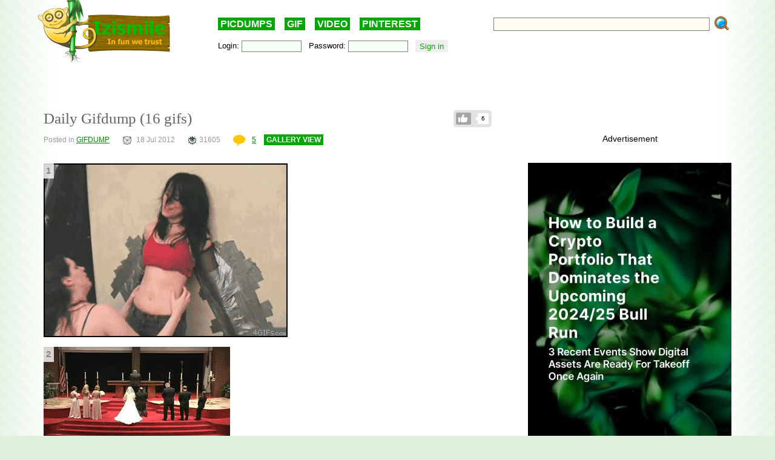

--- FILE ---
content_type: text/html; charset=UTF-8
request_url: https://izismile.com/2012/07/18/daily_gifdump_16_gifs.html
body_size: 14630
content:
<!DOCTYPE html>
<html xmlns:og="http://ogp.me/ns#">
<head>
<link rel="SHORTCUT ICON" href="/favicon.ico" />
<!-- <meta property="fb:admins" content="100001061650509"/> -->
<!-- <meta property="fb:app_id" content="145141132179597" /> -->
<meta http-equiv="Content-Type" content="text/html; charset=utf-8" />
<title>Daily Gifdump  (16 gifs) - Izismile.com</title>
<meta name="description" content="3" />
<meta name="keywords" content="" />
<meta name="generator" content="DataLife Engine (http://dle-news.ru)" />

<meta property="og:image" content="https://img.izismile.com/img/img5/20120718/640/daily_gifdump_186_640_01.gif" />
<meta property="og:image:type" content="image/jpeg" />
<meta property="og:description" content="Daily Gifdump  (16 gifs)" />
<meta property="og:site_name" content="Funny Pictures | Memes | Videos | GIFs" />
<meta property="og:type" content="article" />
<meta property="og:title" content="Daily Gifdump  (16 gifs)" />
<meta property="og:url" content="https://izismile.com/2012/07/18/daily_gifdump_16_gifs.html" />
<meta name="robots" content="all" />

<meta name="revisit-after" content="1 days" />
<link rel="search" type="application/opensearchdescription+xml" href="https://izismile.com/engine/opensearch.php" title="Funny Pictures | Memes | Videos | GIFs" />

<link rel="alternate" type="application/rss+xml" title="Funny Pictures | Memes | Videos | GIFs" href="https://izismile.com/rss.xml" />
<script type="47dc9c25481ecb8a79b3ce35-text/javascript" src="/global-074.js?v=1"></script>

<meta name="verify-v1" content="SGbE1grBgqMSQZ3GrDxobH+v6qgeBLvXZYT0PJZwuXs=" />
<meta name="google-site-verification" content="M_OoNSCHZROsgqBQSKiH-UX-3MyD8jktbud6XYwHfuc" />
<style type="text/css" media="all">
<!--	@import url(/templates/740/css/style.css?v=1.39); -->
</style>
<!--[if IE]><link href="/templates/740/css/ie.css" type="text/css" rel="stylesheet" /><![endif]-->
<!--
<script src="/templates/740/js/galleryJS.js?v=3.941"></script>
-->
<style type="text/css" media="all">@import url(/templates/740/css/galleryJS.css?v=3.941);</style>

<!-- Google tag (gtag.js) -->
<script async src="https://www.googletagmanager.com/gtag/js?id=G-1DGWZXY9S8" type="47dc9c25481ecb8a79b3ce35-text/javascript"></script>
<script type="47dc9c25481ecb8a79b3ce35-text/javascript">
  window.dataLayer = window.dataLayer || [];
  function gtag(){dataLayer.push(arguments);}
  gtag('js', new Date());

  gtag('config', 'G-1DGWZXY9S8');
</script>





<script id="headerbidder" type="text/javascript" async data-cfasync="false" src="//a.publir.com/platform/1408.js"></script>





<script src="https://jsc.mgid.com/site/895118.js" async type="47dc9c25481ecb8a79b3ce35-text/javascript">
</script>




<style type="text/css" media="all">
@import url(/templates/740/css/lpanel.css);
</style>
<style type="text/css" media="all">
@import url(/templates/740/css/highslide/highslide-with-html.css);
</style>


<script type="47dc9c25481ecb8a79b3ce35-text/javascript">
var trackOutboundLink = function(url) {
   ga('send', 'event', 'outbound', 'click', url, {
     'transport': 'beacon',
     'hitCallback': function(){document.location = url;}
   });
}
</script>
</head>
<body>
<div id="loading-layer" style="display:none;font-size: 11px; background: #000; padding: 10px; text-align: center; color: #fff;"><div id="loading-layer-text">Processing. Please wait... </div></div>
<script language="javascript" type="47dc9c25481ecb8a79b3ce35-text/javascript">
<!--
var dle_root       = '/';
var dle_admin      = '';
var dle_login_hash = '';
var dle_group      = 5;
var dle_skin       = '740';
var dle_wysiwyg    = 'no';
var quick_wysiwyg  = '1';
var dle_act_lang   = ["Yes", "No", "Enter", "Cancel"];
var menu_short     = 'Quick edit';
var menu_full      = 'Full edit';
var menu_profile   = 'Profile';
var menu_fnews     = 'Find all publications';
var menu_fcomments = 'Find all comments';
var menu_send      = 'Send message';
var menu_uedit     = 'Admin CP';
var dle_req_field  = 'Fill out all required fields';
var dle_del_agree  = 'Are you sure to delete this comment?';
var menu_send      = 'Send message';
var menu_uedit     = 'Admin CP';
var dle_info       = 'Information';
var dle_confirm    = 'Confirmation';
var dle_prompt     = 'Enter information';
var dle_req_field  = 'Fill out all required fields';
var dle_del_news   = 'Delete article';

var SITENAME	   ='izismile.com';
var category_name  = 'gif';
var dle_del_agree  = 'Are you sure to delete this comment?';
var dle_complaint  = '';
var dle_p_send     = '';
var dle_p_send_ok  = '';
var dle_del_news   = 'Delete article';
var dle_login_hash = '';
var allow_dle_delete_news   = false;
var dle_search_delay   = false;
var dle_search_value   = '';
$(function(){
	FastSearch();
});//-->
</script>
<div id="fb-root"></div>
<script src="https://connect.facebook.net/en_US/all.js" type="47dc9c25481ecb8a79b3ce35-text/javascript"></script>
<script type="47dc9c25481ecb8a79b3ce35-text/javascript">
        // Init the SDK upon load
        window.fbAsyncInit = function() {
            FB.init({
                appId      : '145141132179597', // App ID
                status     : false, // check login status
                cookie     : true,  // enable cookies to allow the server to access the session
                xfbml      : true,  // parse XFBML
                oauth      : true
        });
	}
</script>

      <div class="all">

	  <div class="content_all">
<div class="gdpr-popup" style="display:none">
<div class="gdpr-close"><a href="#">Close</a><br /></div>
<div class="gdpr-text">
We care about our visitors and respect personal information which you share with us. It is important to us that you are aware of data we are collecting about you and how we are doing it. Due to this we are updating our <a target="_blank" href="https://izismile.com/privacy_policy.html">Privacy Policy</a> and <a target="_blank" href="https://izismile.com/cookie_policy.html">Cookie Policy</a>. These updates will come into effect starting from May 25, 2018.
By using the site izismile.com after May 25, 2018 you are acknowledging that you agree with the changes made in Privacy Policy, which you can read in detail <a target="_blank" href="https://izismile.com/privacy_policy.html">here</a>
</div></div>

	<div id="header">
		<div class="logo_top">
			<a href="/"><img src="/templates/740/images/logo_izismile.gif" alt="" /></a>
		</div>
		<div class="ban_top" id="ban_top">
			<div class="daily"><a href="/picdumps/">PICDUMPS</a>&nbsp;&nbsp;&nbsp;&nbsp;<a href="/gif/">GIF</a>&nbsp;&nbsp;&nbsp;&nbsp;<a href="/videos/">VIDEO</a>&nbsp;&nbsp;&nbsp;&nbsp;<a target="_blank" href="https://www.pinterest.com/izismile/">PINTEREST</a></div>
			<div id="search">
			<form method="post" action=''>
				<input type="hidden" name="do" value="search" />
				<input type="hidden" name="subaction" value="search" />
                <input type="hidden" name="full_search" value="1" />

				<input id="story" name="story" type="text" class="rech_text s_field" />
				<input type="submit" class="rech_submit" name="" value="" />
			</form>
			</div>
		<div id="toolbar">
		<div class="inner ff">
		<div class="fl loginbox">
			

	<form method="post" onsubmit="if (!window.__cfRLUnblockHandlers) return false; javascript:showBusyLayer()" data-cf-modified-47dc9c25481ecb8a79b3ce35-="">
		Login: <input type="text" class="text_bl_1" name="login_name" value="" />&nbsp;&nbsp;
		Password: <input type="password" class="text_bl_2" name="login_password" value="" />&nbsp;&nbsp;
		<input onclick="if (!window.__cfRLUnblockHandlers) return false; submit();" type="submit" class="subb_bl_1" name="image" value="Sign in" data-cf-modified-47dc9c25481ecb8a79b3ce35-="" /><input name="login" type="hidden" id="login" value="submit" /> <!-- <a href="https://izismile.com/index.php?do=register"><b>Sign UP</b></a> / <a href="https://izismile.com/index.php?do=lostpassword">Forgot your password?</a> -->
		</form>


		</div>
		</div>
		</div>
		</div>

	</div>

						
            <div class="js-banner-top">
			<center>

<div id="div-hre-Izismile-com-5540" class="publirAds">
<script type="47dc9c25481ecb8a79b3ce35-text/javascript">
googletag.cmd.push(function() { googletag.display('div-hre-Izismile-com-5540'); });
</script>
</div>

<br />
</center>
            </div>
			
			

<!-- L E F T  B L O C K -->
<div class="left_block fl" >
<span id='dle-info'></span>
	<div id='dle-content'><link rel="stylesheet" type="text/css" media="all" href="/engine/skins/calendar-blue.css" title="win2k-cold-1" />
<script type="47dc9c25481ecb8a79b3ce35-text/javascript" src="/engine/skins/calendar.js"></script>
<script type="47dc9c25481ecb8a79b3ce35-text/javascript">
	var postid=55543;
	var cat;
	var settime;

	$(document).ready(function()
{

	$('DIV.imgcredits').live('mouseenter', function(event){ $("div", this).fadeIn(300); });
	$('DIV.imgcredits').live('mouseleave', function(event){ $("div", this).fadeOut(300); });
	$('DIV.imgbox').live('mouseenter', function(){
		$(".credits", this).fadeIn(300);
		$(".sordering", this).attr('class','sordering act');
		if( $(".tools", this).html() == '') { $(".tools", this).html('<span class="load"></span>'); }
		$(".tools", this).css('display','block');
		$(".rating", this).css('display','block');

		getpicturedata(postid,this);
		if ($(".sordering a[name^=pic]",this).html())
		if ($(".sordering a[name^=pic]", this).html().substr(0,1)!="#")
		$(".sordering a[name^=pic]", this).html('#'+$(".sordering a[name^=pic]", this).html());
	});
	$('DIV.imgbox').live('mouseleave', function(){
		$(".credits", this).fadeOut(300);
		$(".sordering", this).attr('class','sordering');
		$(".tools", this).css('display','none');
		if ($(".sordering a[name^=pic]",this).html()) $(".sordering a[name^=pic]",this).html($(".sordering a[name^=pic]",this).html().substr(1));
		$(".rating", this).css('display','none');
		});

	$('input[name=imgsize]').live('click', function(){
		change_image_size(this);
	});

	$('a[name^=pic]').live('click', function(){
		$("#comments").val($("#comments").val()+$(this).html()+'\r\n');

	});

	$('.related_news li').live('mouseenter', function(event){
		$(this).css('background','#e7e7e7');
	});
	$('.related_news li').live('mouseleave', function(event){
		$(this).css('background','');
	});

	$('div[id^=comment-id-]').live('mouseenter', function(event){
		$(this).addClass('comHighlight');
		$(this).parents("div[id^=comment-id-]").addClass('comHighlight');
	});

	$('div[id^=comment-id-]').live('mouseleave', function(event){
		$(this).removeClass('comHighlight');
		$(this).parents("div[id^=comment-id-]").removeClass('comHighlight');
	});

	$('div.cam_block').live({
		'mouseenter': function(){
			$(this).addClass('over');
		},
		'mouseleave': function(){
			$(this).removeClass('over');
		}
	});
	/*function resetanimation(){
		$(".imgbox .icon-gif").show();
		$(".imgbox .staticgif").remove();
	}

	function runanimate(img,jq){
		if ($(".img").parents(".imgbox").find(".staticgif").length==0)
		{
			if (jq==false) img = $(img).parent().find("img");
			//resetanimation();
			img.parent().find(".icon-gif").hide();
			$(".imgbox img[src$='.gif']").parents(".imgbox").find(".tools").hide();
			img.parents(".imgbox").find(".tools").show().css("z-index","1");
			$(img).after("<img src='"+$(img).attr("data-src")+"' class='staticgif' width='"+img.width()+"'>");
		}
		return false;
	}
	$(document).ready(function()
	{
			//Add play buttonimage to gifs
				$(".imgbox a img[src$='.gif']").each(function(){
					$(this).after('<a class="s-spr icon icon-gif" onclick="runanimate(this, false);return false;"></a>');
					$(this).parents(".imgbox").find(".tools").hide();
				});

				//animate gif images on click
				$(".imgbox a img[src$='.gif']").live("click", function(e){
					runanimate($(this),true);
					e.preventDefault();
					return false;
				});

				$(".imgbox img[src$='.gif']").parent('a').hover(function(){
					runanimate($("img[src$='.gif']", this),false);
				},function(){
					resetanimation();
				});
	});*/

});
</script>






	<ul class="like-list compact like-id-55543" id="like-id-55543">
							<li>
								<span>6</span>
								<a href="javascript:void(0)" onclick="if (!window.__cfRLUnblockHandlers) return false; doLikePicsb('55543','0', 'plus', 'short', '0');  return false;" class="like" data-cf-modified-47dc9c25481ecb8a79b3ce35-="">Like</a>
							</li>
						</ul>
	
	<H1 class="zag_block ">
				
				
		Daily Gifdump  (16 gifs)</H1>
	


	<div class="ff">
		<div class="left_stat">
			Posted in <a href="https://izismile.com/picdumps/gif/">GIFDUMP</a> &nbsp;&nbsp;&nbsp;&nbsp;&nbsp; <span class='ico_post ico_post_time time'></span>18 Jul 2012 &nbsp;&nbsp;&nbsp;&nbsp;&nbsp;  <span class="ico_post views_hot"></span>31605 <!-- views --> &nbsp;&nbsp;&nbsp;&nbsp;&nbsp; <a href="https://izismile.com/2012/07/18/daily_gifdump_16_gifs.html"> <span class='ico_post comment'></span>5</a>
			<span class="can-do-galleryJS-slideshow"><a href="https://izismile.com/2012/07/18/daily_gifdump_16_gifs-1.html">GALLERY VIEW</a></span>
			
		</div>
	</div>

	




	<div class="news_div " data-id="55543">

	 		<div class="face-tweet-bundle clearfix">
	</div>




<div id="post-list" class="owl-carousel">

<div class="postpages"></div>
<div class="clear"></div>
<br/>
	<div   class="full-story">
	<div id='news-id-55543'  data-newsid="55543" ><div class='imgbox'><div class="tools"></div><span class='sordering'><a name='pic1'>1</a><a class='next' href='#pic2'></a></span><a href='/2012/07/18/daily_gifdump_16_gifs-1.html'><img id='photo' src='https://img.izismile.com/img/img5/20120718/1000/daily_gifdump_186_01.gif'  width='403' alt='Daily Gifdump' title='Daily Gifdump'/></a></div><DIV class='break'></DIV><div class='imgbox'><div class="tools"></div><span class='sordering'><a class='back' href='#pic1'></a><a name='pic2'>2</a><a class='next' href='#pic3'></a></span><a href='/2012/07/18/daily_gifdump_16_gifs-2.html'><img src='https://img.izismile.com/img/img5/20120718/1000/daily_gifdump_186_02.gif'  width='308' alt='Daily Gifdump' title='Daily Gifdump'/></a></div><DIV class='break'></DIV><div class='imgbox'><div class="tools"></div><span class='sordering'><a class='back' href='#pic2'></a><a name='pic3'>3</a><a class='next' href='#pic4'></a></span><a href='/2012/07/18/daily_gifdump_16_gifs-3.html'><img src='https://img.izismile.com/img/img5/20120718/1000/daily_gifdump_186_03.gif'  width='400' alt='Daily Gifdump' title='Daily Gifdump'/></a></div><DIV class='break'></DIV><div class='imgbox'><div class="tools"></div><span class='sordering'><a class='back' href='#pic3'></a><a name='pic4'>4</a><a class='next' href='#pic5'></a></span><a href='/2012/07/18/daily_gifdump_16_gifs-4.html'><img src='https://img.izismile.com/img/img5/20120718/1000/daily_gifdump_186_04.gif'  width='400' alt='Daily Gifdump' title='Daily Gifdump'/></a></div><DIV class='break'></DIV><div class='imgbox'><div class="tools"></div><span class='sordering'><a class='back' href='#pic4'></a><a name='pic5'>5</a><a class='next' href='#pic6'></a></span><a href='/2012/07/18/daily_gifdump_16_gifs-5.html'><img src='https://img.izismile.com/img/img5/20120718/1000/daily_gifdump_186_05.gif'  width='320' alt='Daily Gifdump' title='Daily Gifdump'/></a></div><DIV class='break'></DIV><div class='imgbox'><div class="tools"></div><span class='sordering'><a class='back' href='#pic5'></a><a name='pic6'>6</a><a class='next' href='#pic7'></a></span><a href='/2012/07/18/daily_gifdump_16_gifs-6.html'><img src='https://img.izismile.com/img/img5/20120718/1000/daily_gifdump_186_06.gif'  width='300' alt='Daily Gifdump' title='Daily Gifdump'/></a></div><DIV class='break'></DIV><div class='imgbox'><div class="tools"></div><span class='sordering'><a class='back' href='#pic6'></a><a name='pic7'>7</a><a class='next' href='#pic8'></a></span><a href='/2012/07/18/daily_gifdump_16_gifs-7.html'><img src='https://img.izismile.com/img/img5/20120718/1000/daily_gifdump_186_07.gif'  width='500' alt='Daily Gifdump' title='Daily Gifdump'/></a></div><DIV class='break'></DIV><div class='imgbox'><div class="tools"></div><span class='sordering'><a class='back' href='#pic7'></a><a name='pic8'>8</a><a class='next' href='#pic9'></a></span><a href='/2012/07/18/daily_gifdump_16_gifs-8.html'><img src='https://img.izismile.com/img/img5/20120718/1000/daily_gifdump_186_08.gif'  width='300' alt='Daily Gifdump' title='Daily Gifdump'/></a></div><DIV class='break'></DIV><div class='imgbox'><div class="tools"></div><span class='sordering'><a class='back' href='#pic8'></a><a name='pic9'>9</a><a class='next' href='#pic10'></a></span><a href='/2012/07/18/daily_gifdump_16_gifs-9.html'><img src='https://img.izismile.com/img/img5/20120718/1000/daily_gifdump_186_09.gif'  width='320' alt='Daily Gifdump' title='Daily Gifdump'/></a></div><DIV class='break'></DIV><div class='imgbox'><div class="tools"></div><span class='sordering'><a class='back' href='#pic9'></a><a name='pic10'>10</a><a class='next' href='#pic11'></a></span><a href='/2012/07/18/daily_gifdump_16_gifs-10.html'><img src='https://img.izismile.com/img/img5/20120718/1000/daily_gifdump_186_10.gif'  width='366' alt='Daily Gifdump' title='Daily Gifdump'/></a></div><DIV class='break'></DIV><div class='imgbox'><div class="tools"></div><span class='sordering'><a class='back' href='#pic10'></a><a name='pic11'>11</a><a class='next' href='#pic12'></a></span><a href='/2012/07/18/daily_gifdump_16_gifs-11.html'><img src='https://img.izismile.com/img/img5/20120718/1000/daily_gifdump_186_11.gif'  width='500' alt='Daily Gifdump' title='Daily Gifdump'/></a></div><DIV class='break'></DIV><div class='imgbox'><div class="tools"></div><span class='sordering'><a class='back' href='#pic11'></a><a name='pic12'>12</a><a class='next' href='#pic13'></a></span><a href='/2012/07/18/daily_gifdump_16_gifs-12.html'><img src='https://img.izismile.com/img/img5/20120718/1000/daily_gifdump_186_12.gif'  width='320' alt='Daily Gifdump' title='Daily Gifdump'/></a></div><DIV class='break'></DIV><div class='imgbox'><div class="tools"></div><span class='sordering'><a class='back' href='#pic12'></a><a name='pic13'>13</a><a class='next' href='#pic14'></a></span><a href='/2012/07/18/daily_gifdump_16_gifs-13.html'><img src='https://img.izismile.com/img/img5/20120718/1000/daily_gifdump_186_13.gif'  width='500' alt='Daily Gifdump' title='Daily Gifdump'/></a></div><DIV class='break'></DIV><div class='imgbox'><div class="tools"></div><span class='sordering'><a class='back' href='#pic13'></a><a name='pic14'>14</a><a class='next' href='#pic15'></a></span><a href='/2012/07/18/daily_gifdump_16_gifs-14.html'><img src='https://img.izismile.com/img/img5/20120718/1000/daily_gifdump_186_14.gif'  width='500' alt='Daily Gifdump' title='Daily Gifdump'/></a></div><DIV class='break'></DIV><div class='imgbox'><div class="tools"></div><span class='sordering'><a class='back' href='#pic14'></a><a name='pic15'>15</a><a class='next' href='#pic16'></a></span><a href='/2012/07/18/daily_gifdump_16_gifs-15.html'><img src='https://img.izismile.com/img/img5/20120718/1000/daily_gifdump_186_15.gif'  width='500' alt='Daily Gifdump' title='Daily Gifdump'/></a></div><DIV class='break'></DIV><div class='imgbox'><div class="tools"></div><span class='sordering'><a class='back' href='#pic15'></a><a name='pic16'>16</a></span><a href='/2012/07/18/daily_gifdump_16_gifs-16.html'><img src='https://img.izismile.com/img/img5/20120718/1000/daily_gifdump_186_16.gif'  width='500' alt='Daily Gifdump' title='Daily Gifdump'/></a></div><DIV class='break'></DIV></div>
</div>
		<div style='text-align: center; margin-bottom:30px;'><center>
<br /><br />
Advertisement

<div id="div-hre-Izismile-com-5553" class="publirAds">
<script type="47dc9c25481ecb8a79b3ce35-text/javascript">
googletag.cmd.push(function() { googletag.display('div-hre-Izismile-com-5553'); });
</script>
</div>

<br />
</center></div>

	

	<div class="postpages"></div>

<div class="owlhelper"></div></div>


<br/>

<script type="47dc9c25481ecb8a79b3ce35-text/javascript">
$(document).ready(function()
{
	$('.cam_block').highlightRegex(/#\d+/ig);
	var img_id= $("input[id=img_id_isolate]").val();
	if (!img_id)
	{
		if ($('.break').length>1)
		{
			$('.break:first').before($('.stockad'));
			$('.stockad').show();
		}
	}
});
</script>



	
		<center>
		<div style="margin-top:40px;">
			<div class="addthis_inline_share_toolbox_8ju2"></div>
		</div>
		</center>
	


<br /><br />

<div data-type="_mgwidget" data-widget-id="1485082" data-src-id="${PUBLISHER_ID}">
</div>
<script type="47dc9c25481ecb8a79b3ce35-text/javascript">(function(w,q){w[q]=w[q]||[];w[q].push(["_mgc.load"])})(window,"_mgq");
</script>


	</div>
</div>

<a name="comment"></a>
<script type="47dc9c25481ecb8a79b3ce35-text/javascript">
function hideshowtoogle(this_)
{
	$(this_).parents('.hideshortcom').hide();
	$(this_).parents('.cam_block').find('.showhidecom').show();
}
function showallcomments()
{
	$(".showhidecom").show();//Dcat
	$(".hideshortcom").hide();//Dcat
}
</script>

<div class="comments" style="margin-top:40px">

<div class="comments-h2"><span class='ico_post comment'></span>5 &#160; Comments <a href="#" class="help-comments">?</a></div>

<input type=hidden id="img_id_isolate" name="img_id" value="0">

<a name="comment"></a><div id="dlemasscomments">
<div id='comment-id-225695' class='comment-div'><div style="margin-left:0px;" class="cam_block row1 comment-div" >
	<div style="{spamcolor}" class="showhidecom" >  
		<div class="com_rate"><span id="cratig-layer-225695">
<div id='cratig-layer'>
0<a href="#" class="r2-unit" onclick="if (!window.__cfRLUnblockHandlers) return false; comRate('+1', '225695'); return false;" data-cf-modified-47dc9c25481ecb8a79b3ce35-=""><img title="+1" src="/templates/740/images/comm_up.gif?v=2"/></a><a href="#" class="r1-unit" onclick="if (!window.__cfRLUnblockHandlers) return false; comRate('-1', '225695'); return false;" data-cf-modified-47dc9c25481ecb8a79b3ce35-=""><img title="-1" src="/templates/740/images/comm_down.gif?v=2"/></a>
</div>
</span></div>
		<div class="com_id">1.</div>
			<img src="https://img.izismile.com/img/img5/20120118/100/daily_gifdump_84_100_01.jpg" border="0" class="avatar">
			<div class="com_body">
				<div class="com_data">
					<b> Place</b> 13 year s  ago 
					
				</div>
				<div class='comm-inner' id='comm-id-225695'>What is #3 from? hawt!</div>
				
			</div>
			<DIV class="com_bot ff">
				<div class="qblock fl"> &nbsp;  &nbsp;  &nbsp;  &nbsp;  
				</div>
				<DIV class="com_buttons fr">
					<a onmouseover="if (!window.__cfRLUnblockHandlers) return false; dle_copy_quote('Place');" href="#" onclick="if (!window.__cfRLUnblockHandlers) return false; answer(225695); dle_ins('Place'); return false;" data-cf-modified-47dc9c25481ecb8a79b3ce35-="">Reply</a>
				</DIV>
			</DIV>
		<DIV class="clear"></DIV>
	</div>
	
	<DIV class="clear"></DIV>
	
</div>
<div class="childcomments"><div style="margin-left:30px;" class="cam_block row2 comment-div" >
	<div style="{spamcolor}" class="showhidecom" >  
		<div class="com_rate"><span id="cratig-layer-225700">
<div id='cratig-layer'>
0<a href="#" class="r2-unit" onclick="if (!window.__cfRLUnblockHandlers) return false; comRate('+1', '225700'); return false;" data-cf-modified-47dc9c25481ecb8a79b3ce35-=""><img title="+1" src="/templates/740/images/comm_up.gif?v=2"/></a><a href="#" class="r1-unit" onclick="if (!window.__cfRLUnblockHandlers) return false; comRate('-1', '225700'); return false;" data-cf-modified-47dc9c25481ecb8a79b3ce35-=""><img title="-1" src="/templates/740/images/comm_down.gif?v=2"/></a>
</div>
</span></div>
		<div class="com_id">2.</div>
			<img src="https://img.izismile.com/img/img4/20110913/100/daily_gifdump_21_100_01.jpg" border="0" class="avatar">
			<div class="com_body">
				<div class="com_data">
					<b> Wow</b> 13 year s  ago 
					
				</div>
				<div class='comm-inner' id='comm-id-225700'>the number 3 looks like a new gif made from a video (dont remember wich one), that gave life an popular gif of this girl (before this one), the one that she take out her thong and use to tie her hair. <br />Her name is Vica Kerekes.<br />You Welcome BTW ;D</div>
				
			</div>
			<DIV class="com_bot ff">
				<div class="qblock fl"> &nbsp;  &nbsp;  &nbsp;  &nbsp;  
				</div>
				<DIV class="com_buttons fr">
					<a onmouseover="if (!window.__cfRLUnblockHandlers) return false; dle_copy_quote('Wow');" href="#" onclick="if (!window.__cfRLUnblockHandlers) return false; answer(225700); dle_ins('Wow'); return false;" data-cf-modified-47dc9c25481ecb8a79b3ce35-="">Reply</a>
				</DIV>
			</DIV>
		<DIV class="clear"></DIV>
	</div>
	
	<DIV class="clear"></DIV>
	
</div>
<div class="childcomments"></div>
<div id="comment_225700" style="display:none"></div></div>
<div id="comment_225695" style="display:none"></div></div><div id='comment-id-225712' class='comment-div'><div style="margin-left:0px;" class="cam_block row1 comment-div" >
	<div style="{spamcolor}" class="showhidecom" >  
		<div class="com_rate"><span id="cratig-layer-225712">
<div id='cratig-layer'>
0<a href="#" class="r2-unit" onclick="if (!window.__cfRLUnblockHandlers) return false; comRate('+1', '225712'); return false;" data-cf-modified-47dc9c25481ecb8a79b3ce35-=""><img title="+1" src="/templates/740/images/comm_up.gif?v=2"/></a><a href="#" class="r1-unit" onclick="if (!window.__cfRLUnblockHandlers) return false; comRate('-1', '225712'); return false;" data-cf-modified-47dc9c25481ecb8a79b3ce35-=""><img title="-1" src="/templates/740/images/comm_down.gif?v=2"/></a>
</div>
</span></div>
		<div class="com_id">3.</div>
			<img src="https://img.izismile.com/img/img5/20120605/100/daily_gifdump_159_100_01.jpg" border="0" class="avatar">
			<div class="com_body">
				<div class="com_data">
					<b> yodawg</b> 13 year s  ago 
					
				</div>
				<div class='comm-inner' id='comm-id-225712'>#3 is Vica Kerekes in Muži v naději (2011)</div>
				
			</div>
			<DIV class="com_bot ff">
				<div class="qblock fl"> &nbsp;  &nbsp;  &nbsp;  &nbsp;  
				</div>
				<DIV class="com_buttons fr">
					<a onmouseover="if (!window.__cfRLUnblockHandlers) return false; dle_copy_quote('yodawg');" href="#" onclick="if (!window.__cfRLUnblockHandlers) return false; answer(225712); dle_ins('yodawg'); return false;" data-cf-modified-47dc9c25481ecb8a79b3ce35-="">Reply</a>
				</DIV>
			</DIV>
		<DIV class="clear"></DIV>
	</div>
	
	<DIV class="clear"></DIV>
	
</div>
<div class="childcomments"><div style="margin-left:30px;" class="cam_block row2 comment-div" >
	<div style="{spamcolor}" class="showhidecom" >  
		<div class="com_rate"><span id="cratig-layer-225746">
<div id='cratig-layer'>
0<a href="#" class="r2-unit" onclick="if (!window.__cfRLUnblockHandlers) return false; comRate('+1', '225746'); return false;" data-cf-modified-47dc9c25481ecb8a79b3ce35-=""><img title="+1" src="/templates/740/images/comm_up.gif?v=2"/></a><a href="#" class="r1-unit" onclick="if (!window.__cfRLUnblockHandlers) return false; comRate('-1', '225746'); return false;" data-cf-modified-47dc9c25481ecb8a79b3ce35-=""><img title="-1" src="/templates/740/images/comm_down.gif?v=2"/></a>
</div>
</span></div>
		<div class="com_id">4.</div>
			<img class="avatar" src="/templates/740/images/noavatar.png">
			<div class="com_body">
				<div class="com_data">
					<b> <a href="/cdn-cgi/l/email-protection#e68085879494839f89a6818b878f8ac885898b">frankgel</a></b> 13 year s  ago 
					
				</div>
				<div class='comm-inner' id='comm-id-225746'>OMG I swear I didn&#039;t realize that their faces were on the gif until I read this comment...</div>
				
			</div>
			<DIV class="com_bot ff">
				<div class="qblock fl"> &nbsp;  &nbsp;  &nbsp;  &nbsp;  
				</div>
				<DIV class="com_buttons fr">
					<a onmouseover="if (!window.__cfRLUnblockHandlers) return false; dle_copy_quote('frankgel');" href="#" onclick="if (!window.__cfRLUnblockHandlers) return false; answer(225746); dle_ins('frankgel'); return false;" data-cf-modified-47dc9c25481ecb8a79b3ce35-="">Reply</a>
				</DIV>
			</DIV>
		<DIV class="clear"></DIV>
	</div>
	
	<DIV class="clear"></DIV>
	
</div>
<div class="childcomments"></div>
<div id="comment_225746" style="display:none"></div></div>
<div id="comment_225712" style="display:none"></div></div><div id='comment-id-225739' class='comment-div'><div style="margin-left:0px;" class="cam_block row1 comment-div" >
	<div style="{spamcolor}" class="showhidecom" >  
		<div class="com_rate"><span id="cratig-layer-225739">
<div id='cratig-layer'>
0<a href="#" class="r2-unit" onclick="if (!window.__cfRLUnblockHandlers) return false; comRate('+1', '225739'); return false;" data-cf-modified-47dc9c25481ecb8a79b3ce35-=""><img title="+1" src="/templates/740/images/comm_up.gif?v=2"/></a><a href="#" class="r1-unit" onclick="if (!window.__cfRLUnblockHandlers) return false; comRate('-1', '225739'); return false;" data-cf-modified-47dc9c25481ecb8a79b3ce35-=""><img title="-1" src="/templates/740/images/comm_down.gif?v=2"/></a>
</div>
</span></div>
		<div class="com_id">5.</div>
			<img class="avatar" src="/templates/740/images/noavatar.png">
			<div class="com_body">
				<div class="com_data">
					<b> <a href="/cdn-cgi/l/email-protection#e085838fbf859289d2d0d0d7a09981888f8fce838fce8a90">eco26</a></b> 13 year s  ago 
					
				</div>
				<div class='comm-inner' id='comm-id-225739'>#16 Their faces look so artificial. There is certainly a tacit understanding, isn&#039;t it?</div>
				
			</div>
			<DIV class="com_bot ff">
				<div class="qblock fl"> &nbsp;  &nbsp;  &nbsp;  &nbsp;  
				</div>
				<DIV class="com_buttons fr">
					<a onmouseover="if (!window.__cfRLUnblockHandlers) return false; dle_copy_quote('eco26');" href="#" onclick="if (!window.__cfRLUnblockHandlers) return false; answer(225739); dle_ins('eco26'); return false;" data-cf-modified-47dc9c25481ecb8a79b3ce35-="">Reply</a>
				</DIV>
			</DIV>
		<DIV class="clear"></DIV>
	</div>
	
	<DIV class="clear"></DIV>
	
</div>
<div class="childcomments"></div>
<div id="comment_225739" style="display:none"></div></div>
<div id="dle-ajax-comments"></div>
</div>

<div id="comment_0"><form  method="post" name="dle-comments-form" id="dle-comments-form" action="/2012/07/18/daily_gifdump_16_gifs.html"><div class="forma_comment" id="add_comment">
<div id="dle-ajax-comments"></div>
<!--<h2>Your response <input type="text" name="name" value="Enter your name" onfocus="if(this.value=='Enter your name') this.value='';" onblur="if(this.value=='') this.value='Enter your name';" id="name" class="form_text_1" style="padding-left:5px; vertical-align:middle;"></h2>-->
<script data-cfasync="false" src="/cdn-cgi/scripts/5c5dd728/cloudflare-static/email-decode.min.js"></script><script type="47dc9c25481ecb8a79b3ce35-text/javascript">
function ctrl_enter(e, form)
{
	if (((e.keyCode == 13) || (e.keyCode == 10)) && (e.ctrlKey == true)) doAddComments();
}
</script>
<table cellspacing="0" cellpadding="0" width="840px" >
<tr>
<TD width="100">
	
	<span class="hover" style="position:relative; display:block;"><a class="mkavatarbtn" href="javascript:void(0);" onclick="if (!window.__cfRLUnblockHandlers) return false; if (makeAvatar(jQuery('input[name=randavatarnews_id]').val(),jQuery('input[name=randavatarimg_id]').val(),'Confirm the replacement of your current avatar with this image')); return false;" data-cf-modified-47dc9c25481ecb8a79b3ce35-=""><span title="Set as avatar" class="ico_post toavatar"></span></a>
		<img src="https://img.izismile.com/img/img13/20200319/200/morning_picdump_3154_200_01.jpg" id="randavatar" style="width: 100px;" />
	</span>
	<DIV class="c">
		<a href="javascript:void(0);" onclick="if (!window.__cfRLUnblockHandlers) return false; randomavatar('145')" data-cf-modified-47dc9c25481ecb8a79b3ce35-="">random avatar</a>
	</DIV>
</TD>
<td class="r">
	<!--<table cellpadding="0" cellspacing="0" border="0" width="100%"><tr><td style="padding:2px;" align="center"><a href="#" onclick="dle_smiley2(':27:'); return false;"><img style="border: none;" alt="27" src="https://izismile.com/engine/data/emoticons/27.gif" /></a></td><td style="padding:2px;" align="center"><a href="#" onclick="dle_smiley2(':35:'); return false;"><img style="border: none;" alt="35" src="https://izismile.com/engine/data/emoticons/35.gif" /></a></td><td style="padding:2px;" align="center"><a href="#" onclick="dle_smiley2(':36:'); return false;"><img style="border: none;" alt="36" src="https://izismile.com/engine/data/emoticons/36.gif" /></a></td><td style="padding:2px;" align="center"><a href="#" onclick="dle_smiley2(':41:'); return false;"><img style="border: none;" alt="41" src="https://izismile.com/engine/data/emoticons/41.gif" /></a></td><td style="padding:2px;" align="center"><a href="#" onclick="dle_smiley2(':acute:'); return false;"><img style="border: none;" alt="acute" src="https://izismile.com/engine/data/emoticons/acute.gif" /></a></td></tr><tr><td style="padding:2px;" align="center"><a href="#" onclick="dle_smiley2(':belay:'); return false;"><img style="border: none;" alt="belay" src="https://izismile.com/engine/data/emoticons/belay.gif" /></a></td><td style="padding:2px;" align="center"><a href="#" onclick="dle_smiley2(':clapping:'); return false;"><img style="border: none;" alt="clapping" src="https://izismile.com/engine/data/emoticons/clapping.gif" /></a></td><td style="padding:2px;" align="center"><a href="#" onclick="dle_smiley2(':dance3:'); return false;"><img style="border: none;" alt="dance3" src="https://izismile.com/engine/data/emoticons/dance3.gif" /></a></td><td style="padding:2px;" align="center"><a href="#" onclick="dle_smiley2(':dash:'); return false;"><img style="border: none;" alt="dash" src="https://izismile.com/engine/data/emoticons/dash.gif" /></a></td><td style="padding:2px;" align="center"><a href="#" onclick="dle_smiley2(':dirol:'); return false;"><img style="border: none;" alt="dirol" src="https://izismile.com/engine/data/emoticons/dirol.gif" /></a></td></tr><tr><td style="padding:2px;" align="center"><a href="#" onclick="dle_smiley2(':drinks:'); return false;"><img style="border: none;" alt="drinks" src="https://izismile.com/engine/data/emoticons/drinks.gif" /></a></td><td style="padding:2px;" align="center"><a href="#" onclick="dle_smiley2(':fool:'); return false;"><img style="border: none;" alt="fool" src="https://izismile.com/engine/data/emoticons/fool.gif" /></a></td><td style="padding:2px;" align="center"><a href="#" onclick="dle_smiley2(':girl_cray:'); return false;"><img style="border: none;" alt="girl_cray" src="https://izismile.com/engine/data/emoticons/girl_cray.gif" /></a></td><td style="padding:2px;" align="center"><a href="#" onclick="dle_smiley2(':girl_devil:'); return false;"><img style="border: none;" alt="girl_devil" src="https://izismile.com/engine/data/emoticons/girl_devil.gif" /></a></td><td style="padding:2px;" align="center"><a href="#" onclick="dle_smiley2(':girl_witch:'); return false;"><img style="border: none;" alt="girl_witch" src="https://izismile.com/engine/data/emoticons/girl_witch.gif" /></a></td></tr><tr><td style="padding:2px;" align="center"><a href="#" onclick="dle_smiley2(':good:'); return false;"><img style="border: none;" alt="good" src="https://izismile.com/engine/data/emoticons/good.gif" /></a></td><td style="padding:2px;" align="center"><a href="#" onclick="dle_smiley2(':green:'); return false;"><img style="border: none;" alt="green" src="https://izismile.com/engine/data/emoticons/green.gif" /></a></td><td style="padding:2px;" align="center"><a href="#" onclick="dle_smiley2(':heart:'); return false;"><img style="border: none;" alt="heart" src="https://izismile.com/engine/data/emoticons/heart.gif" /></a></td><td style="padding:2px;" align="center"><a href="#" onclick="dle_smiley2(':JC-LOL:'); return false;"><img style="border: none;" alt="JC-LOL" src="https://izismile.com/engine/data/emoticons/JC-LOL.gif" /></a></td><td style="padding:2px;" align="center"><a href="#" onclick="dle_smiley2(':JC_doubledown:'); return false;"><img style="border: none;" alt="JC_doubledown" src="https://izismile.com/engine/data/emoticons/JC_doubledown.gif" /></a></td></tr><tr><td style="padding:2px;" align="center"><a href="#" onclick="dle_smiley2(':JC_OMG_sign:'); return false;"><img style="border: none;" alt="JC_OMG_sign" src="https://izismile.com/engine/data/emoticons/JC_OMG_sign.gif" /></a></td><td style="padding:2px;" align="center"><a href="#" onclick="dle_smiley2(':kiss:'); return false;"><img style="border: none;" alt="kiss" src="https://izismile.com/engine/data/emoticons/kiss.gif" /></a></td><td style="padding:2px;" align="center"><a href="#" onclick="dle_smiley2(':laughing:'); return false;"><img style="border: none;" alt="laughing" src="https://izismile.com/engine/data/emoticons/laughing.gif" /></a></td><td style="padding:2px;" align="center"><a href="#" onclick="dle_smiley2(':man_in_l:'); return false;"><img style="border: none;" alt="man_in_l" src="https://izismile.com/engine/data/emoticons/man_in_l.gif" /></a></td><td style="padding:2px;" align="center"><a href="#" onclick="dle_smiley2(':mocking:'); return false;"><img style="border: none;" alt="mocking" src="https://izismile.com/engine/data/emoticons/mocking.gif" /></a></td></tr><tr><td style="padding:2px;" align="center"><a href="#" onclick="dle_smiley2(':mr47_04:'); return false;"><img style="border: none;" alt="mr47_04" src="https://izismile.com/engine/data/emoticons/mr47_04.gif" /></a></td><td style="padding:2px;" align="center"><a href="#" onclick="dle_smiley2(':music:'); return false;"><img style="border: none;" alt="music" src="https://izismile.com/engine/data/emoticons/music.gif" /></a></td><td style="padding:2px;" align="center"><a href="#" onclick="dle_smiley2(':ok:'); return false;"><img style="border: none;" alt="ok" src="https://izismile.com/engine/data/emoticons/ok.gif" /></a></td><td style="padding:2px;" align="center"><a href="#" onclick="dle_smiley2(':rofl:'); return false;"><img style="border: none;" alt="rofl" src="https://izismile.com/engine/data/emoticons/rofl.gif" /></a></td><td style="padding:2px;" align="center"><a href="#" onclick="dle_smiley2(':sarcastic:'); return false;"><img style="border: none;" alt="sarcastic" src="https://izismile.com/engine/data/emoticons/sarcastic.gif" /></a></td></tr><tr><td style="padding:2px;" align="center"><a href="#" onclick="dle_smiley2(':sm_80:'); return false;"><img style="border: none;" alt="sm_80" src="https://izismile.com/engine/data/emoticons/sm_80.gif" /></a></td><td style="padding:2px;" align="center"><a href="#" onclick="dle_smiley2(':tongue:'); return false;"><img style="border: none;" alt="tongue" src="https://izismile.com/engine/data/emoticons/tongue.gif" /></a></td><td style="padding:2px;" align="center"><a href="#" onclick="dle_smiley2(':vishenka_33:'); return false;"><img style="border: none;" alt="vishenka_33" src="https://izismile.com/engine/data/emoticons/vishenka_33.gif" /></a></td><td style="padding:2px;" align="center"><a href="#" onclick="dle_smiley2(':vomit:'); return false;"><img style="border: none;" alt="vomit" src="https://izismile.com/engine/data/emoticons/vomit.gif" /></a></td><td style="padding:2px;" align="center"><a href="#" onclick="dle_smiley2(':wassat:'); return false;"><img style="border: none;" alt="wassat" src="https://izismile.com/engine/data/emoticons/wassat.gif" /></a></td></tr><tr><td style="padding:2px;" align="center"><a href="#" onclick="dle_smiley2(':yahoo:'); return false;"><img style="border: none;" alt="yahoo" src="https://izismile.com/engine/data/emoticons/yahoo.gif" /></a></td><td style="padding:2px;" align="center"><a href="#" onclick="dle_smiley2(':shoot:'); return false;"><img style="border: none;" alt="shoot" src="https://izismile.com/engine/data/emoticons/shoot.gif" /></a></td></tr></table><script>
function dle_smiley2(a) {
    doInsert2(" " + a + " ", "", !1);
}

function doInsert2(a, b, d) {
    var c = document.getElementById("comments");
    c.value += a + b;        
    c.focus();
    return !1
}

</script>--> <!--Dcat see module/smiles.php-->
	<textarea title="Write your comment here..." class="commentbox" style="width:630px; height:110px;" onkeypress="if (!window.__cfRLUnblockHandlers) return false; return ctrl_enter(event, this.form);" onblur="if (!window.__cfRLUnblockHandlers) return false; if (this.getAttribute('alreadyWritten')==0) this.value='Write your comment here...';" onfocus="if (!window.__cfRLUnblockHandlers) return false; if (this.getAttribute('alreadyWritten')==0) this.value='';" onchange="if (!window.__cfRLUnblockHandlers) return false; this.setAttribute('alreadyWritten',1);" onclick="if (!window.__cfRLUnblockHandlers) return false; setNewField(this.name, document.getElementById('dle-comments-form'))" alreadyWritten="{alreadyWritten}" name="comments" placeholder="Write your comment here..." id="comments" data-cf-modified-47dc9c25481ecb8a79b3ce35-=""></textarea>
	<input type="hidden" name="100a47629921b029bc846372aff16ca3" value="bf41a7bd35955d8871b532869809c0e4" />
	<input type="hidden" name="skin" value="740" />
</td>
</tr>




<tr>
	<td></td>
	<td colspan="2">
		<div style="width:100%; margin-bottom: 10px;">
			<div style="width: 47%;display: inline-block;vertical-align: top;"><div class="g-recaptcha" data-sitekey="6LdAHpIUAAAAAC43ezBQ8wX2HM6uUdFCEQCPZvpv" data-theme="clean"></div></div>
			<div class="smiles2"><table cellpadding="0" cellspacing="0" border="0" width="100%"><tr><td style="padding:2px;" align="center"><a href="#" onclick="if (!window.__cfRLUnblockHandlers) return false; dle_smiley2(':27:'); return false;" data-cf-modified-47dc9c25481ecb8a79b3ce35-=""><img style="border: none;" alt="27" src="https://izismile.com/engine/data/emoticons/27.gif" /></a></td><td style="padding:2px;" align="center"><a href="#" onclick="if (!window.__cfRLUnblockHandlers) return false; dle_smiley2(':35:'); return false;" data-cf-modified-47dc9c25481ecb8a79b3ce35-=""><img style="border: none;" alt="35" src="https://izismile.com/engine/data/emoticons/35.gif" /></a></td><td style="padding:2px;" align="center"><a href="#" onclick="if (!window.__cfRLUnblockHandlers) return false; dle_smiley2(':36:'); return false;" data-cf-modified-47dc9c25481ecb8a79b3ce35-=""><img style="border: none;" alt="36" src="https://izismile.com/engine/data/emoticons/36.gif" /></a></td><td style="padding:2px;" align="center"><a href="#" onclick="if (!window.__cfRLUnblockHandlers) return false; dle_smiley2(':41:'); return false;" data-cf-modified-47dc9c25481ecb8a79b3ce35-=""><img style="border: none;" alt="41" src="https://izismile.com/engine/data/emoticons/41.gif" /></a></td><td style="padding:2px;" align="center"><a href="#" onclick="if (!window.__cfRLUnblockHandlers) return false; dle_smiley2(':acute:'); return false;" data-cf-modified-47dc9c25481ecb8a79b3ce35-=""><img style="border: none;" alt="acute" src="https://izismile.com/engine/data/emoticons/acute.gif" /></a></td></tr><tr><td style="padding:2px;" align="center"><a href="#" onclick="if (!window.__cfRLUnblockHandlers) return false; dle_smiley2(':belay:'); return false;" data-cf-modified-47dc9c25481ecb8a79b3ce35-=""><img style="border: none;" alt="belay" src="https://izismile.com/engine/data/emoticons/belay.gif" /></a></td><td style="padding:2px;" align="center"><a href="#" onclick="if (!window.__cfRLUnblockHandlers) return false; dle_smiley2(':clapping:'); return false;" data-cf-modified-47dc9c25481ecb8a79b3ce35-=""><img style="border: none;" alt="clapping" src="https://izismile.com/engine/data/emoticons/clapping.gif" /></a></td><td style="padding:2px;" align="center"><a href="#" onclick="if (!window.__cfRLUnblockHandlers) return false; dle_smiley2(':dance3:'); return false;" data-cf-modified-47dc9c25481ecb8a79b3ce35-=""><img style="border: none;" alt="dance3" src="https://izismile.com/engine/data/emoticons/dance3.gif" /></a></td><td style="padding:2px;" align="center"><a href="#" onclick="if (!window.__cfRLUnblockHandlers) return false; dle_smiley2(':dash:'); return false;" data-cf-modified-47dc9c25481ecb8a79b3ce35-=""><img style="border: none;" alt="dash" src="https://izismile.com/engine/data/emoticons/dash.gif" /></a></td><td style="padding:2px;" align="center"><a href="#" onclick="if (!window.__cfRLUnblockHandlers) return false; dle_smiley2(':dirol:'); return false;" data-cf-modified-47dc9c25481ecb8a79b3ce35-=""><img style="border: none;" alt="dirol" src="https://izismile.com/engine/data/emoticons/dirol.gif" /></a></td></tr><tr><td style="padding:2px;" align="center"><a href="#" onclick="if (!window.__cfRLUnblockHandlers) return false; dle_smiley2(':drinks:'); return false;" data-cf-modified-47dc9c25481ecb8a79b3ce35-=""><img style="border: none;" alt="drinks" src="https://izismile.com/engine/data/emoticons/drinks.gif" /></a></td><td style="padding:2px;" align="center"><a href="#" onclick="if (!window.__cfRLUnblockHandlers) return false; dle_smiley2(':fool:'); return false;" data-cf-modified-47dc9c25481ecb8a79b3ce35-=""><img style="border: none;" alt="fool" src="https://izismile.com/engine/data/emoticons/fool.gif" /></a></td><td style="padding:2px;" align="center"><a href="#" onclick="if (!window.__cfRLUnblockHandlers) return false; dle_smiley2(':girl_cray:'); return false;" data-cf-modified-47dc9c25481ecb8a79b3ce35-=""><img style="border: none;" alt="girl_cray" src="https://izismile.com/engine/data/emoticons/girl_cray.gif" /></a></td><td style="padding:2px;" align="center"><a href="#" onclick="if (!window.__cfRLUnblockHandlers) return false; dle_smiley2(':girl_devil:'); return false;" data-cf-modified-47dc9c25481ecb8a79b3ce35-=""><img style="border: none;" alt="girl_devil" src="https://izismile.com/engine/data/emoticons/girl_devil.gif" /></a></td><td style="padding:2px;" align="center"><a href="#" onclick="if (!window.__cfRLUnblockHandlers) return false; dle_smiley2(':girl_witch:'); return false;" data-cf-modified-47dc9c25481ecb8a79b3ce35-=""><img style="border: none;" alt="girl_witch" src="https://izismile.com/engine/data/emoticons/girl_witch.gif" /></a></td></tr><tr><td style="padding:2px;" align="center"><a href="#" onclick="if (!window.__cfRLUnblockHandlers) return false; dle_smiley2(':good:'); return false;" data-cf-modified-47dc9c25481ecb8a79b3ce35-=""><img style="border: none;" alt="good" src="https://izismile.com/engine/data/emoticons/good.gif" /></a></td><td style="padding:2px;" align="center"><a href="#" onclick="if (!window.__cfRLUnblockHandlers) return false; dle_smiley2(':green:'); return false;" data-cf-modified-47dc9c25481ecb8a79b3ce35-=""><img style="border: none;" alt="green" src="https://izismile.com/engine/data/emoticons/green.gif" /></a></td><td style="padding:2px;" align="center"><a href="#" onclick="if (!window.__cfRLUnblockHandlers) return false; dle_smiley2(':heart:'); return false;" data-cf-modified-47dc9c25481ecb8a79b3ce35-=""><img style="border: none;" alt="heart" src="https://izismile.com/engine/data/emoticons/heart.gif" /></a></td><td style="padding:2px;" align="center"><a href="#" onclick="if (!window.__cfRLUnblockHandlers) return false; dle_smiley2(':JC-LOL:'); return false;" data-cf-modified-47dc9c25481ecb8a79b3ce35-=""><img style="border: none;" alt="JC-LOL" src="https://izismile.com/engine/data/emoticons/JC-LOL.gif" /></a></td><td style="padding:2px;" align="center"><a href="#" onclick="if (!window.__cfRLUnblockHandlers) return false; dle_smiley2(':JC_doubledown:'); return false;" data-cf-modified-47dc9c25481ecb8a79b3ce35-=""><img style="border: none;" alt="JC_doubledown" src="https://izismile.com/engine/data/emoticons/JC_doubledown.gif" /></a></td></tr><tr><td style="padding:2px;" align="center"><a href="#" onclick="if (!window.__cfRLUnblockHandlers) return false; dle_smiley2(':JC_OMG_sign:'); return false;" data-cf-modified-47dc9c25481ecb8a79b3ce35-=""><img style="border: none;" alt="JC_OMG_sign" src="https://izismile.com/engine/data/emoticons/JC_OMG_sign.gif" /></a></td><td style="padding:2px;" align="center"><a href="#" onclick="if (!window.__cfRLUnblockHandlers) return false; dle_smiley2(':kiss:'); return false;" data-cf-modified-47dc9c25481ecb8a79b3ce35-=""><img style="border: none;" alt="kiss" src="https://izismile.com/engine/data/emoticons/kiss.gif" /></a></td><td style="padding:2px;" align="center"><a href="#" onclick="if (!window.__cfRLUnblockHandlers) return false; dle_smiley2(':laughing:'); return false;" data-cf-modified-47dc9c25481ecb8a79b3ce35-=""><img style="border: none;" alt="laughing" src="https://izismile.com/engine/data/emoticons/laughing.gif" /></a></td><td style="padding:2px;" align="center"><a href="#" onclick="if (!window.__cfRLUnblockHandlers) return false; dle_smiley2(':man_in_l:'); return false;" data-cf-modified-47dc9c25481ecb8a79b3ce35-=""><img style="border: none;" alt="man_in_l" src="https://izismile.com/engine/data/emoticons/man_in_l.gif" /></a></td><td style="padding:2px;" align="center"><a href="#" onclick="if (!window.__cfRLUnblockHandlers) return false; dle_smiley2(':mocking:'); return false;" data-cf-modified-47dc9c25481ecb8a79b3ce35-=""><img style="border: none;" alt="mocking" src="https://izismile.com/engine/data/emoticons/mocking.gif" /></a></td></tr><tr><td style="padding:2px;" align="center"><a href="#" onclick="if (!window.__cfRLUnblockHandlers) return false; dle_smiley2(':mr47_04:'); return false;" data-cf-modified-47dc9c25481ecb8a79b3ce35-=""><img style="border: none;" alt="mr47_04" src="https://izismile.com/engine/data/emoticons/mr47_04.gif" /></a></td><td style="padding:2px;" align="center"><a href="#" onclick="if (!window.__cfRLUnblockHandlers) return false; dle_smiley2(':music:'); return false;" data-cf-modified-47dc9c25481ecb8a79b3ce35-=""><img style="border: none;" alt="music" src="https://izismile.com/engine/data/emoticons/music.gif" /></a></td><td style="padding:2px;" align="center"><a href="#" onclick="if (!window.__cfRLUnblockHandlers) return false; dle_smiley2(':ok:'); return false;" data-cf-modified-47dc9c25481ecb8a79b3ce35-=""><img style="border: none;" alt="ok" src="https://izismile.com/engine/data/emoticons/ok.gif" /></a></td><td style="padding:2px;" align="center"><a href="#" onclick="if (!window.__cfRLUnblockHandlers) return false; dle_smiley2(':rofl:'); return false;" data-cf-modified-47dc9c25481ecb8a79b3ce35-=""><img style="border: none;" alt="rofl" src="https://izismile.com/engine/data/emoticons/rofl.gif" /></a></td><td style="padding:2px;" align="center"><a href="#" onclick="if (!window.__cfRLUnblockHandlers) return false; dle_smiley2(':sarcastic:'); return false;" data-cf-modified-47dc9c25481ecb8a79b3ce35-=""><img style="border: none;" alt="sarcastic" src="https://izismile.com/engine/data/emoticons/sarcastic.gif" /></a></td></tr><tr><td style="padding:2px;" align="center"><a href="#" onclick="if (!window.__cfRLUnblockHandlers) return false; dle_smiley2(':sm_80:'); return false;" data-cf-modified-47dc9c25481ecb8a79b3ce35-=""><img style="border: none;" alt="sm_80" src="https://izismile.com/engine/data/emoticons/sm_80.gif" /></a></td><td style="padding:2px;" align="center"><a href="#" onclick="if (!window.__cfRLUnblockHandlers) return false; dle_smiley2(':tongue:'); return false;" data-cf-modified-47dc9c25481ecb8a79b3ce35-=""><img style="border: none;" alt="tongue" src="https://izismile.com/engine/data/emoticons/tongue.gif" /></a></td><td style="padding:2px;" align="center"><a href="#" onclick="if (!window.__cfRLUnblockHandlers) return false; dle_smiley2(':vishenka_33:'); return false;" data-cf-modified-47dc9c25481ecb8a79b3ce35-=""><img style="border: none;" alt="vishenka_33" src="https://izismile.com/engine/data/emoticons/vishenka_33.gif" /></a></td><td style="padding:2px;" align="center"><a href="#" onclick="if (!window.__cfRLUnblockHandlers) return false; dle_smiley2(':vomit:'); return false;" data-cf-modified-47dc9c25481ecb8a79b3ce35-=""><img style="border: none;" alt="vomit" src="https://izismile.com/engine/data/emoticons/vomit.gif" /></a></td><td style="padding:2px;" align="center"><a href="#" onclick="if (!window.__cfRLUnblockHandlers) return false; dle_smiley2(':wassat:'); return false;" data-cf-modified-47dc9c25481ecb8a79b3ce35-=""><img style="border: none;" alt="wassat" src="https://izismile.com/engine/data/emoticons/wassat.gif" /></a></td></tr><tr><td style="padding:2px;" align="center"><a href="#" onclick="if (!window.__cfRLUnblockHandlers) return false; dle_smiley2(':yahoo:'); return false;" data-cf-modified-47dc9c25481ecb8a79b3ce35-=""><img style="border: none;" alt="yahoo" src="https://izismile.com/engine/data/emoticons/yahoo.gif" /></a></td><td style="padding:2px;" align="center"><a href="#" onclick="if (!window.__cfRLUnblockHandlers) return false; dle_smiley2(':shoot:'); return false;" data-cf-modified-47dc9c25481ecb8a79b3ce35-=""><img style="border: none;" alt="shoot" src="https://izismile.com/engine/data/emoticons/shoot.gif" /></a></td></tr></table><script type="47dc9c25481ecb8a79b3ce35-text/javascript">
function dle_smiley2(a) {
    doInsert2(" " + a + " ", "", !1);
}

function doInsert2(a, b, d) {
    var c = document.getElementById("comments");
    c.value += a + b;        
    c.focus();
    return !1
}

</script></div>
		</div>
	</td>
	</tr>




<tr>
	<td colspan="3" class="r">
		<div class="sub_forma1">
			<input type="submit" onClick="if (!window.__cfRLUnblockHandlers) return false; doAddComments();return false;" name="submit" class="env_s" name="" value="Submit" data-cf-modified-47dc9c25481ecb8a79b3ce35-="" />
			<!-- Login with OpenId
			<a href="javascript:void(0)" onclick="ufacebooklogin()"><img id="facebooklogin" src="/engine/skins/images/facebook-login.png"></a>
			<a href="javascript:void(0)" onclick="utwitterlogin()"><img src="/engine/skins/images/twitter-login.png"></a> -->
		</div>
	</td>
</tr>

</table>
</div>
<script type="47dc9c25481ecb8a79b3ce35-text/javascript">
$(document).ready(function() { 
	answer(0);
	$('#comments').trigger('change');
});
</script>


		<input type="hidden" name="subaction" value="addcomment" />
		<input type="hidden" name="img_id" id="img_id" value="0" />
		<input type="hidden" name="post_id" id="post_id" value="55543" />
		<input type="hidden" name="parent_id" id="parent_id" value="0" />
		<input type="hidden" name="randavatarimg_id" id="randavatarimg_id" value="2447829" />
		<input type="hidden" name="randavatarnews_id" id="randavatarnews_id" value="145254" />
		</form></div><script language="javascript" type="47dc9c25481ecb8a79b3ce35-text/javascript">
<!--
$(function(){

	$('#dle-comments-form').submit(function() {
	  doAddComments();
	  return false;
	});

});

function reload () {

	var rndval = new Date().getTime(); 

	document.getElementById('dle-captcha').innerHTML = '<img src="/engine/modules/antibot.php?rndval=' + rndval + '" border="0" width="120" height="50" alt="" /><br /><a onclick="reload(); return false;" href="#">refresh code</a>';

};
//-->
</script><script src='https://www.google.com/recaptcha/api.js?hl=en&onload=onloadCallback&render=explicit' async defer type="47dc9c25481ecb8a79b3ce35-text/javascript"></script>
    <script type="47dc9c25481ecb8a79b3ce35-text/javascript">
      var onloadCallback = function() {
      	    $('.g-recaptcha').html('');
            $('.g-recaptcha').each(function (i, captcha) {
                grecaptcha.render(captcha, {
                    'sitekey' : '6LdAHpIUAAAAAC43ezBQ8wX2HM6uUdFCEQCPZvpv'
                });
            });
      };
    </script>

	

<script type="47dc9c25481ecb8a79b3ce35-text/javascript">
$(function(){
	$('.help-comments').mouseenter(function(){
		let top = $(this).offset().top+24;


		$('.help-comments-text').css({'top': top, 'left': $(this).offset().left+24}).fadeIn(300);

		if ($(document).scrollTop()+$(window).height() < top + $('.help-comments-text').height()) {
			$('.help-comments-text').animate({'top':$(document).scrollTop()+$(window).height()-$('.help-comments-text').height()-50}, 300);
		}			
		
	}).mouseleave(function(){
		$('.help-comments-text').fadeOut(300);
	});
});
</script>
</div><!-- true dle-content -->

	
	<div align="center">
		
	</div>
	

</div>

<!-- E N D  L E F T  B L O C K -->

<!-- Sec.update -->




<!-- R I G H T  B L O C K -->
<div class="right_block fl">



	<div style="margin-top:21px;">
		 
			
		
		
	</div>

<!-- 

<a data-pin-do="embedUser" data-pin-board-width="336" data-pin-scale-height="250" data-pin-scale-width="100" href="https://www.pinterest.com/izismile/"></a>

 


<div style="margin-top:20px">
<iframe src="https://www.facebook.com/plugins/likebox.php?href=http%3A%2F%2Fwww.facebook.com%2Fpages%2FIzismile-Network%2F189298127786302&amp;colorscheme=light&amp;connections=0&amp;show_faces=false&amp;stream=false&amp;header=false&amp;height=60&amp;width=300"  scrolling="no" frameborder="0" style="border:none; overflow:hidden; width:300px; height:60px;" allowTransparency="true"></iframe>
</div>

<div id="buttons_block" class="ff" style="margin-top:20px">
	<a href="https://twitter.com/izismile" target="_blank"><img src="/templates/740/images/twitter.gif" alt="Twitter" width="30" title="Follow Izi on Twitter" /></a>
	<a href="https://www.facebook.com/izismilecom/" target="_blank"><img src="/templates/740/images/fbook.gif" alt="Facebook" width="30" title="Follow Izi on FB" /></a>
	<a href="https://feeds2.feedburner.com/izismile" target="_blank"><img src="/templates/740/images/ico_2.gif" alt="RSS" width="30" title="RSS"/></a>
	<SPAN class="envoer">
		<a href="/send.php">Submit content</a>
	</SPAN>
</div>
 -->

	<div style="margin-top:60px">
		 
			<center>

Advertisement

<div id="div-hre-Izismile-com-5547" class="publirAds">
<script type="47dc9c25481ecb8a79b3ce35-text/javascript">
googletag.cmd.push(function() { googletag.display('div-hre-Izismile-com-5547'); });
</script>
</div>

<br /><br />

</center>

<a href='https://www.continuallybetter.com/p/how-to-build-a-crypto-portfolio-that?r=22j0x&utm_campaign=post&utm_medium=web' target="_blank"><img src='https://izismile.com/uploads/izismile.com/banners/anthony_sidebar_1.jpg' /></a> <br /><br /><br /><br /><br /><br />
		
		
	</div>

<!-- TAGS -->



<!-- TAGS -->

	<div style="margin-top:70px">
		 
			<center>
Advertisement

<div id="div-hre-Izismile-com-5548" class="publirAds">
<script type="47dc9c25481ecb8a79b3ce35-text/javascript">
googletag.cmd.push(function() { googletag.display('div-hre-Izismile-com-5548'); });
</script>
</div>

</center>
<br /><br /><br />

<a href='https://amzn.to/452T777' target="_blank"><img src='https://izismile.com/uploads/izismile.com/banners/the_ultimate_preppers_survival_ebook_1.jpg'  width='336'/></a> <br /><br />
		
		
	</div>

	<div style="margin-top:70px">
				
			
	<b><center>
		<a href='https://casinotrack.com/' target="_blank">Casino Track</a><br /><br />

		<a href='https://www.pgslotfish1.com/' target="_blank">pgslot</a><br /><br />
		<a href='https://www.sexybaccarat168.fun/' target="_blank">บาคาร่า</a><br /><br />			

		<a href='https://lgcnews.com/' target="_blank">Casinos not on Gamstop</a><br /><br />

		<a href='https://non-gamstop.uk/' target="_blank">non gamstop casinos</a><br /><br />

		<a href='https://www.nastyhookups.com/bisexual-hookup.html' target="_blank">Nastyhookups.com</a><br /><br />

		<a href='https://www.oromiamedia.org/' target="_blank">pgslot</a><br /><br />
		
		<a href='https://cancerbackup.org.uk/' target="_blank">Casinos not on Gamstop</a><br /><br />
		
		<a href='https://www.pussy888fun.club/' target="_blank">pussy888</a><br /><br />		

		<a href='https://nongamstop.justuk.club/GB/' target="_blank">justuk.club list of casinos not on GamStop</a><br /><br />
		<a href='https://gamstopnon.gamblingpro.pro/gb/casinos-not-on-gamstop/gbp10-deposit/' target="_blank">£10 non-GamStop casino options</a><br /><br />
		<a href='https://nongamstop.thegamepoint.io/games-not-on-gamstop/' target="_blank">games not on GamStop for UK players</a><br /><br />		
		<a href='https://bideford.com/casinos-not-on-gamstop/' target="_blank">bideford.com guide to non GamStop casinos</a><br /><br />

		<a href='https://joker123zone.com/' target="_blank">joker123</a><br /><br />

		<a href='https://www.slotxo24hr.guru/' target="_blank">slotxo</a><br /><br />
		<a href='https://pgslots.shop/'target="_blank">pgslot</a><br /><br />
		
	</center></b><br /><br />
			
			
		
		
	</div>

	<div style="margin-top:70px">
		 
			<center>

Advertisement

<div id="div-hre-Izismile-com-5549" class="publirAds">
<script type="47dc9c25481ecb8a79b3ce35-text/javascript">
googletag.cmd.push(function() { googletag.display('div-hre-Izismile-com-5549'); });
</script>
</div>

</center>
		
		
	</div>



<div id="archives" style="margin-top:70px">
	<h1>Archives</h1>
	<DIV><a href="javascript:void(0)" onclick="if (!window.__cfRLUnblockHandlers) return false; jQuery('ul[id^=ul2]').hide();jQuery('#ul2023').show();" class="m2023" data-cf-modified-47dc9c25481ecb8a79b3ce35-="">2023</a></DIV><ul id="ul2023" ><li><a href="https://izismile.com/2023/07/">July 2023</a> (26 entries)</li><li><a href="https://izismile.com/2023/06/">June 2023</a> (687 entries)</li><li><a href="https://izismile.com/2023/05/">May 2023</a> (735 entries)</li><li><a href="https://izismile.com/2023/04/">April 2023</a> (672 entries)</li><li><a href="https://izismile.com/2023/03/">March 2023</a> (725 entries)</li><li><a href="https://izismile.com/2023/02/">February 2023</a> (642 entries)</li><li><a href="https://izismile.com/2023/01/">January 2023</a> (663 entries)</li></ul><DIV><a href="javascript:void(0)" onclick="if (!window.__cfRLUnblockHandlers) return false; jQuery('ul[id^=ul2]').hide();jQuery('#ul2022').show();" class="m2022" data-cf-modified-47dc9c25481ecb8a79b3ce35-="">2022</a></DIV><ul id="ul2022" style='display:none'><li><a href="https://izismile.com/2022/12/">December 2022</a> (683 entries)</li><li><a href="https://izismile.com/2022/11/">November 2022</a> (703 entries)</li><li><a href="https://izismile.com/2022/10/">October 2022</a> (699 entries)</li><li><a href="https://izismile.com/2022/09/">September 2022</a> (704 entries)</li><li><a href="https://izismile.com/2022/08/">August 2022</a> (735 entries)</li><li><a href="https://izismile.com/2022/07/">July 2022</a> (709 entries)</li><li><a href="https://izismile.com/2022/06/">June 2022</a> (734 entries)</li><li><a href="https://izismile.com/2022/05/">May 2022</a> (736 entries)</li><li><a href="https://izismile.com/2022/04/">April 2022</a> (719 entries)</li><li><a href="https://izismile.com/2022/03/">March 2022</a> (758 entries)</li><li><a href="https://izismile.com/2022/02/">February 2022</a> (661 entries)</li><li><a href="https://izismile.com/2022/01/">January 2022</a> (699 entries)</li></ul><DIV><a href="javascript:void(0)" onclick="if (!window.__cfRLUnblockHandlers) return false; jQuery('ul[id^=ul2]').hide();jQuery('#ul2021').show();" class="m2021" data-cf-modified-47dc9c25481ecb8a79b3ce35-="">2021</a></DIV><ul id="ul2021" style='display:none'><li><a href="https://izismile.com/2021/12/">December 2021</a> (648 entries)</li><li><a href="https://izismile.com/2021/11/">November 2021</a> (691 entries)</li><li><a href="https://izismile.com/2021/10/">October 2021</a> (677 entries)</li><li><a href="https://izismile.com/2021/09/">September 2021</a> (677 entries)</li><li><a href="https://izismile.com/2021/08/">August 2021</a> (629 entries)</li><li><a href="https://izismile.com/2021/07/">July 2021</a> (670 entries)</li><li><a href="https://izismile.com/2021/06/">June 2021</a> (675 entries)</li><li><a href="https://izismile.com/2021/05/">May 2021</a> (678 entries)</li><li><a href="https://izismile.com/2021/04/">April 2021</a> (804 entries)</li><li><a href="https://izismile.com/2021/03/">March 2021</a> (1019 entries)</li><li><a href="https://izismile.com/2021/02/">February 2021</a> (877 entries)</li><li><a href="https://izismile.com/2021/01/">January 2021</a> (871 entries)</li></ul><DIV><a href="javascript:void(0)" onclick="if (!window.__cfRLUnblockHandlers) return false; jQuery('ul[id^=ul2]').hide();jQuery('#ul2020').show();" class="m2020" data-cf-modified-47dc9c25481ecb8a79b3ce35-="">2020</a></DIV><ul id="ul2020" style='display:none'><li><a href="https://izismile.com/2020/12/">December 2020</a> (865 entries)</li><li><a href="https://izismile.com/2020/11/">November 2020</a> (879 entries)</li><li><a href="https://izismile.com/2020/10/">October 2020</a> (938 entries)</li><li><a href="https://izismile.com/2020/09/">September 2020</a> (915 entries)</li><li><a href="https://izismile.com/2020/08/">August 2020</a> (927 entries)</li><li><a href="https://izismile.com/2020/07/">July 2020</a> (854 entries)</li><li><a href="https://izismile.com/2020/06/">June 2020</a> (809 entries)</li><li><a href="https://izismile.com/2020/05/">May 2020</a> (895 entries)</li><li><a href="https://izismile.com/2020/04/">April 2020</a> (920 entries)</li><li><a href="https://izismile.com/2020/03/">March 2020</a> (889 entries)</li><li><a href="https://izismile.com/2020/02/">February 2020</a> (817 entries)</li><li><a href="https://izismile.com/2020/01/">January 2020</a> (832 entries)</li></ul><DIV><a href="javascript:void(0)" onclick="if (!window.__cfRLUnblockHandlers) return false; jQuery('ul[id^=ul2]').hide();jQuery('#ul2019').show();" class="m2019" data-cf-modified-47dc9c25481ecb8a79b3ce35-="">2019</a></DIV><ul id="ul2019" style='display:none'><li><a href="https://izismile.com/2019/12/">December 2019</a> (762 entries)</li><li><a href="https://izismile.com/2019/11/">November 2019</a> (835 entries)</li><li><a href="https://izismile.com/2019/10/">October 2019</a> (892 entries)</li><li><a href="https://izismile.com/2019/09/">September 2019</a> (806 entries)</li><li><a href="https://izismile.com/2019/08/">August 2019</a> (842 entries)</li><li><a href="https://izismile.com/2019/07/">July 2019</a> (875 entries)</li><li><a href="https://izismile.com/2019/06/">June 2019</a> (774 entries)</li><li><a href="https://izismile.com/2019/05/">May 2019</a> (811 entries)</li><li><a href="https://izismile.com/2019/04/">April 2019</a> (793 entries)</li><li><a href="https://izismile.com/2019/03/">March 2019</a> (771 entries)</li><li><a href="https://izismile.com/2019/02/">February 2019</a> (713 entries)</li><li><a href="https://izismile.com/2019/01/">January 2019</a> (729 entries)</li></ul><DIV><a href="javascript:void(0)" onclick="if (!window.__cfRLUnblockHandlers) return false; jQuery('ul[id^=ul2]').hide();jQuery('#ul2018').show();" class="m2018" data-cf-modified-47dc9c25481ecb8a79b3ce35-="">2018</a></DIV><ul id="ul2018" style='display:none'><li><a href="https://izismile.com/2018/12/">December 2018</a> (673 entries)</li><li><a href="https://izismile.com/2018/11/">November 2018</a> (709 entries)</li><li><a href="https://izismile.com/2018/10/">October 2018</a> (742 entries)</li><li><a href="https://izismile.com/2018/09/">September 2018</a> (668 entries)</li><li><a href="https://izismile.com/2018/08/">August 2018</a> (738 entries)</li><li><a href="https://izismile.com/2018/07/">July 2018</a> (707 entries)</li><li><a href="https://izismile.com/2018/06/">June 2018</a> (696 entries)</li><li><a href="https://izismile.com/2018/05/">May 2018</a> (741 entries)</li><li><a href="https://izismile.com/2018/04/">April 2018</a> (682 entries)</li><li><a href="https://izismile.com/2018/03/">March 2018</a> (703 entries)</li><li><a href="https://izismile.com/2018/02/">February 2018</a> (651 entries)</li><li><a href="https://izismile.com/2018/01/">January 2018</a> (651 entries)</li></ul><DIV><a href="javascript:void(0)" onclick="if (!window.__cfRLUnblockHandlers) return false; jQuery('ul[id^=ul2]').hide();jQuery('#ul2017').show();" class="m2017" data-cf-modified-47dc9c25481ecb8a79b3ce35-="">2017</a></DIV><ul id="ul2017" style='display:none'><li><a href="https://izismile.com/2017/12/">December 2017</a> (682 entries)</li><li><a href="https://izismile.com/2017/11/">November 2017</a> (699 entries)</li><li><a href="https://izismile.com/2017/10/">October 2017</a> (698 entries)</li><li><a href="https://izismile.com/2017/09/">September 2017</a> (681 entries)</li><li><a href="https://izismile.com/2017/08/">August 2017</a> (739 entries)</li><li><a href="https://izismile.com/2017/07/">July 2017</a> (693 entries)</li><li><a href="https://izismile.com/2017/06/">June 2017</a> (716 entries)</li><li><a href="https://izismile.com/2017/05/">May 2017</a> (743 entries)</li><li><a href="https://izismile.com/2017/04/">April 2017</a> (658 entries)</li><li><a href="https://izismile.com/2017/03/">March 2017</a> (761 entries)</li><li><a href="https://izismile.com/2017/02/">February 2017</a> (670 entries)</li><li><a href="https://izismile.com/2017/01/">January 2017</a> (606 entries)</li></ul><DIV><a href="javascript:void(0)" onclick="if (!window.__cfRLUnblockHandlers) return false; jQuery('ul[id^=ul2]').hide();jQuery('#ul2016').show();" class="m2016" data-cf-modified-47dc9c25481ecb8a79b3ce35-="">2016</a></DIV><ul id="ul2016" style='display:none'><li><a href="https://izismile.com/2016/12/">December 2016</a> (712 entries)</li><li><a href="https://izismile.com/2016/11/">November 2016</a> (711 entries)</li><li><a href="https://izismile.com/2016/10/">October 2016</a> (658 entries)</li><li><a href="https://izismile.com/2016/09/">September 2016</a> (710 entries)</li><li><a href="https://izismile.com/2016/08/">August 2016</a> (760 entries)</li><li><a href="https://izismile.com/2016/07/">July 2016</a> (685 entries)</li><li><a href="https://izismile.com/2016/06/">June 2016</a> (732 entries)</li><li><a href="https://izismile.com/2016/05/">May 2016</a> (753 entries)</li><li><a href="https://izismile.com/2016/04/">April 2016</a> (747 entries)</li><li><a href="https://izismile.com/2016/03/">March 2016</a> (751 entries)</li><li><a href="https://izismile.com/2016/02/">February 2016</a> (753 entries)</li><li><a href="https://izismile.com/2016/01/">January 2016</a> (682 entries)</li></ul><DIV><a href="javascript:void(0)" onclick="if (!window.__cfRLUnblockHandlers) return false; jQuery('ul[id^=ul2]').hide();jQuery('#ul2015').show();" class="m2015" data-cf-modified-47dc9c25481ecb8a79b3ce35-="">2015</a></DIV><ul id="ul2015" style='display:none'><li><a href="https://izismile.com/2015/12/">December 2015</a> (743 entries)</li><li><a href="https://izismile.com/2015/11/">November 2015</a> (782 entries)</li><li><a href="https://izismile.com/2015/10/">October 2015</a> (839 entries)</li><li><a href="https://izismile.com/2015/09/">September 2015</a> (804 entries)</li><li><a href="https://izismile.com/2015/08/">August 2015</a> (802 entries)</li><li><a href="https://izismile.com/2015/07/">July 2015</a> (806 entries)</li><li><a href="https://izismile.com/2015/06/">June 2015</a> (765 entries)</li><li><a href="https://izismile.com/2015/05/">May 2015</a> (770 entries)</li><li><a href="https://izismile.com/2015/04/">April 2015</a> (706 entries)</li><li><a href="https://izismile.com/2015/03/">March 2015</a> (769 entries)</li><li><a href="https://izismile.com/2015/02/">February 2015</a> (699 entries)</li><li><a href="https://izismile.com/2015/01/">January 2015</a> (724 entries)</li></ul><DIV><a href="javascript:void(0)" onclick="if (!window.__cfRLUnblockHandlers) return false; jQuery('ul[id^=ul2]').hide();jQuery('#ul2014').show();" class="m2014" data-cf-modified-47dc9c25481ecb8a79b3ce35-="">2014</a></DIV><ul id="ul2014" style='display:none'><li><a href="https://izismile.com/2014/12/">December 2014</a> (693 entries)</li><li><a href="https://izismile.com/2014/11/">November 2014</a> (698 entries)</li><li><a href="https://izismile.com/2014/10/">October 2014</a> (780 entries)</li><li><a href="https://izismile.com/2014/09/">September 2014</a> (750 entries)</li><li><a href="https://izismile.com/2014/08/">August 2014</a> (762 entries)</li><li><a href="https://izismile.com/2014/07/">July 2014</a> (730 entries)</li><li><a href="https://izismile.com/2014/06/">June 2014</a> (727 entries)</li><li><a href="https://izismile.com/2014/05/">May 2014</a> (770 entries)</li><li><a href="https://izismile.com/2014/04/">April 2014</a> (741 entries)</li><li><a href="https://izismile.com/2014/03/">March 2014</a> (704 entries)</li><li><a href="https://izismile.com/2014/02/">February 2014</a> (753 entries)</li><li><a href="https://izismile.com/2014/01/">January 2014</a> (700 entries)</li></ul><DIV><a href="javascript:void(0)" onclick="if (!window.__cfRLUnblockHandlers) return false; jQuery('ul[id^=ul2]').hide();jQuery('#ul2013').show();" class="m2013" data-cf-modified-47dc9c25481ecb8a79b3ce35-="">2013</a></DIV><ul id="ul2013" style='display:none'><li><a href="https://izismile.com/2013/12/">December 2013</a> (561 entries)</li><li><a href="https://izismile.com/2013/11/">November 2013</a> (628 entries)</li><li><a href="https://izismile.com/2013/10/">October 2013</a> (704 entries)</li><li><a href="https://izismile.com/2013/09/">September 2013</a> (624 entries)</li><li><a href="https://izismile.com/2013/08/">August 2013</a> (654 entries)</li><li><a href="https://izismile.com/2013/07/">July 2013</a> (675 entries)</li><li><a href="https://izismile.com/2013/06/">June 2013</a> (642 entries)</li><li><a href="https://izismile.com/2013/05/">May 2013</a> (613 entries)</li><li><a href="https://izismile.com/2013/04/">April 2013</a> (671 entries)</li><li><a href="https://izismile.com/2013/03/">March 2013</a> (749 entries)</li><li><a href="https://izismile.com/2013/02/">February 2013</a> (746 entries)</li><li><a href="https://izismile.com/2013/01/">January 2013</a> (709 entries)</li></ul><DIV><a href="javascript:void(0)" onclick="if (!window.__cfRLUnblockHandlers) return false; jQuery('ul[id^=ul2]').hide();jQuery('#ul2012').show();" class="m2012" data-cf-modified-47dc9c25481ecb8a79b3ce35-="">2012</a></DIV><ul id="ul2012" style='display:none'><li><a href="https://izismile.com/2012/12/">December 2012</a> (558 entries)</li><li><a href="https://izismile.com/2012/11/">November 2012</a> (774 entries)</li><li><a href="https://izismile.com/2012/10/">October 2012</a> (849 entries)</li><li><a href="https://izismile.com/2012/09/">September 2012</a> (699 entries)</li><li><a href="https://izismile.com/2012/08/">August 2012</a> (798 entries)</li><li><a href="https://izismile.com/2012/07/">July 2012</a> (700 entries)</li><li><a href="https://izismile.com/2012/06/">June 2012</a> (627 entries)</li><li><a href="https://izismile.com/2012/05/">May 2012</a> (662 entries)</li><li><a href="https://izismile.com/2012/04/">April 2012</a> (668 entries)</li><li><a href="https://izismile.com/2012/03/">March 2012</a> (734 entries)</li><li><a href="https://izismile.com/2012/02/">February 2012</a> (680 entries)</li><li><a href="https://izismile.com/2012/01/">January 2012</a> (565 entries)</li></ul><DIV><a href="javascript:void(0)" onclick="if (!window.__cfRLUnblockHandlers) return false; jQuery('ul[id^=ul2]').hide();jQuery('#ul2011').show();" class="m2011" data-cf-modified-47dc9c25481ecb8a79b3ce35-="">2011</a></DIV><ul id="ul2011" style='display:none'><li><a href="https://izismile.com/2011/12/">December 2011</a> (568 entries)</li><li><a href="https://izismile.com/2011/11/">November 2011</a> (638 entries)</li><li><a href="https://izismile.com/2011/10/">October 2011</a> (963 entries)</li><li><a href="https://izismile.com/2011/09/">September 2011</a> (825 entries)</li><li><a href="https://izismile.com/2011/08/">August 2011</a> (988 entries)</li><li><a href="https://izismile.com/2011/07/">July 2011</a> (754 entries)</li><li><a href="https://izismile.com/2011/06/">June 2011</a> (818 entries)</li><li><a href="https://izismile.com/2011/05/">May 2011</a> (508 entries)</li><li><a href="https://izismile.com/2011/04/">April 2011</a> (661 entries)</li><li><a href="https://izismile.com/2011/03/">March 2011</a> (623 entries)</li><li><a href="https://izismile.com/2011/02/">February 2011</a> (408 entries)</li><li><a href="https://izismile.com/2011/01/">January 2011</a> (369 entries)</li></ul><DIV><a href="javascript:void(0)" onclick="if (!window.__cfRLUnblockHandlers) return false; jQuery('ul[id^=ul2]').hide();jQuery('#ul2010').show();" class="m2010" data-cf-modified-47dc9c25481ecb8a79b3ce35-="">2010</a></DIV><ul id="ul2010" style='display:none'><li><a href="https://izismile.com/2010/12/">December 2010</a> (426 entries)</li><li><a href="https://izismile.com/2010/11/">November 2010</a> (413 entries)</li><li><a href="https://izismile.com/2010/10/">October 2010</a> (404 entries)</li><li><a href="https://izismile.com/2010/09/">September 2010</a> (396 entries)</li><li><a href="https://izismile.com/2010/08/">August 2010</a> (460 entries)</li><li><a href="https://izismile.com/2010/07/">July 2010</a> (495 entries)</li><li><a href="https://izismile.com/2010/06/">June 2010</a> (474 entries)</li><li><a href="https://izismile.com/2010/05/">May 2010</a> (471 entries)</li><li><a href="https://izismile.com/2010/04/">April 2010</a> (464 entries)</li><li><a href="https://izismile.com/2010/03/">March 2010</a> (461 entries)</li><li><a href="https://izismile.com/2010/02/">February 2010</a> (426 entries)</li><li><a href="https://izismile.com/2010/01/">January 2010</a> (346 entries)</li></ul><DIV><a href="javascript:void(0)" onclick="if (!window.__cfRLUnblockHandlers) return false; jQuery('ul[id^=ul2]').hide();jQuery('#ul2009').show();" class="m2009" data-cf-modified-47dc9c25481ecb8a79b3ce35-="">2009</a></DIV><ul id="ul2009" style='display:none'><li><a href="https://izismile.com/2009/12/">December 2009</a> (521 entries)</li><li><a href="https://izismile.com/2009/11/">November 2009</a> (513 entries)</li><li><a href="https://izismile.com/2009/10/">October 2009</a> (586 entries)</li><li><a href="https://izismile.com/2009/09/">September 2009</a> (629 entries)</li><li><a href="https://izismile.com/2009/08/">August 2009</a> (535 entries)</li><li><a href="https://izismile.com/2009/07/">July 2009</a> (616 entries)</li><li><a href="https://izismile.com/2009/06/">June 2009</a> (521 entries)</li><li><a href="https://izismile.com/2009/05/">May 2009</a> (476 entries)</li><li><a href="https://izismile.com/2009/04/">April 2009</a> (519 entries)</li><li><a href="https://izismile.com/2009/03/">March 2009</a> (500 entries)</li><li><a href="https://izismile.com/2009/02/">February 2009</a> (476 entries)</li><li><a href="https://izismile.com/2009/01/">January 2009</a> (421 entries)</li></ul><DIV><a href="javascript:void(0)" onclick="if (!window.__cfRLUnblockHandlers) return false; jQuery('ul[id^=ul2]').hide();jQuery('#ul2008').show();" class="m2008" data-cf-modified-47dc9c25481ecb8a79b3ce35-="">2008</a></DIV><ul id="ul2008" style='display:none'><li><a href="https://izismile.com/2008/12/">December 2008</a> (98 entries)</li></ul><DIV><a href="javascript:void(0)" onclick="if (!window.__cfRLUnblockHandlers) return false; jQuery('ul[id^=ul2]').hide();jQuery('#ul0000').show();" class="m0000" data-cf-modified-47dc9c25481ecb8a79b3ce35-="">0000</a></DIV><ul id="ul0000" style='display:none'><li><a href="https://izismile.com///"></a> (1 entries)</li></ul>
</div>



	<div style="margin-top:70px">
		 
			
		
		
	</div>

	<div id ="sticky" style="margin-top:35px;">
		 
			<center>

<div id="div-hre-Izismile-com-5552" class="publirAds">
<script type="47dc9c25481ecb8a79b3ce35-text/javascript">
googletag.cmd.push(function() { googletag.display('div-hre-Izismile-com-5552'); });
</script>
</div>

</center>
		
		
	</div>

</div>
<!-- E N D  R I G H T  B L O C K -->
</div>
</div> <!-- content_all -->
<!-- F O O T E R -->


	<DIV id="footer" class="box">
	<DIV class="inner">
		<TABLE width="100%" cellspacing="0" cellpadding="0" border="0">
		<TR>
		<TD class="globMenu">
			<a href="/">Home</a>
			<a href="/pictures/">Pictures</a>
			<a href="/picdumps/">Picdumps</a>
			<a href="/funny/">Funny Pictures</a>
			<a href="/gif/">GIF</a>
			<a href="/videos/">Videos</a><br /><br /><br /><br /><br />
			<a href="https://gdalabel.org.uk/">non gamstop casinos UK</a>
			<a href="https://nva.org.uk/">casinos not on gamstop</a>
			<a href="https://www.thebrexitparty.org/">casinos not on gamstop</a>
			<a href="https://www.clintoncards.co.uk/">non gamstop casinos</a>
			<a href="https://www.continuitycentral.com/">UK betting sites not on gamstop</a>
			<a href="https://drive-alive.co.uk/">best online casinos not on gamstop</a>			
		</TD>
		<TD class="globMenu">
			<a href="https://www.pieria.co.uk/">Non GamStop casinos</a>
			<a href="https://nogamstopcasinos.uk/">Slots not on GamStop</a>			
			<a href="/izi_rules.html">Terms of services</a>
			<a href="https://uk.nongamstopcasinos.org/betting-sites-not-on-gamstop/">NonGamStopCasinos.org Betting Sites</a>
			<a href="/privacy_policy.html">Privacy Policy</a>
			<a href="https://yeovilhospital.co.uk/">UK Casinos not on GamStop</a>
			<a href="/cookie_policy.html">Cookie Policy</a>
			<a href="https://www.ktponline.org.uk/">Non-GamStop Casinos</a>
			<a href="/copyrights.html">Copyrights</a>
			<a href="https://www.connectright.org.uk/">Non-GamStop Sites</a>
			<a href="https://www.ultraculture.co.uk/">Gambling Sites not on GamStop</a>			
			<a href="/advertising.html">Advertising</a>
			<a href="/send.php">Submit content</a>
			<a href="https://casinonotongamstop.uk/">Casinos not on GamStop</a>			
			<a href="/?do=feedback">Contact us</a>
			<a href="https://www.vso.org.uk/">UK casinos not on Gamstop</a>			
		</TD>
		<TD rowspan="2" align="center" class="vid" >
			<a href="https://izismile.com/?action=mobile"><font color="#009000">View mobile Izismile</font></a><br /><br /><br />
			Our friends:<br />
			<a href="https://www.continuallybetter.com/">Continual Improvement</a><br />
			<a href="https://sportsperformanceadvantage.com/">Sports Performance Tips</a><br />
			<a href="https://safetyhunters.com/category/investment-assets/">Investment Strategies</a><br />
			<a href="https://smartfitnessgeek.com/">Fitness Tech Reviews</a><br />
			<a href="https://crushon.ai/?mist=1&utm_source=izismile&utm_medium=footerlink&utm_campaign=nsfw-ai">NSFW AI</a>
		</TD>
		<TD rowspan="2" valign="bottom" align="right" class="counters" width="150">
			<DIV class="fr">
				<span style="display: none;"><!--LiveInternet counter--><script type="47dc9c25481ecb8a79b3ce35-text/javascript"><!--
				document.write("<a href='https://www.liveinternet.ru/click' "+
				"target=_blank><img src='https://counter.yadro.ru/hit?t44.1;r"+
				escape(document.referrer)+((typeof(screen)=="undefined")?"":
				";s"+screen.width+"*"+screen.height+"*"+(screen.colorDepth?
				screen.colorDepth:screen.pixelDepth))+";u"+escape(document.URL)+
				";"+Math.random()+
				"' alt='' title='LiveInternet' "+
				"border='0' width='31' height='31'><\/a>")
				//--></script><!--/LiveInternet--></span>
			</DIV>
		</TD>
		</TR>
		<TR>
			<TD colspan="2" class="copy" valign="bottom" style="border:none;">
			<b>&copy; Izismile.com, 2023</b>
			</TD>
		</TR>
		</TABLE>
		</DIV>
		<DIV class="box_top"><SPAN class="lt"></SPAN><SPAN class="rt"></SPAN></DIV>
		<DIV class="box_bot"><SPAN class="rb"></SPAN><SPAN class="lb"></SPAN></DIV>
	</DIV>


<!-- E N D  F O O T E R -->



</div> <!-- all -->



<span class="commimg" style="position:absolute;display:none;z-index:9999;"></span>
<span class="thumbimg" style="position:absolute;display:none;z-index:9999;"></span>

<script type="47dc9c25481ecb8a79b3ce35-text/javascript" src="https://apis.google.com/js/plusone.js"></script>



<div class="help-comments-text">
	<div class="content">
			<p><b><center>How to comment</b></center></p>
			
			<p>&bull;&nbsp;&nbsp;&nbsp; Don't insult other visitors. Offensive comments will be deleted without warning.</p>
			
			<p>&bull;&nbsp;&nbsp;&nbsp; Comments are accepted in English only.</p>
			
			<p>&bull;&nbsp;&nbsp;&nbsp; No swearing words in comments, otherwise such comments will be censored.</p>
			
			<p>&bull;&nbsp;&nbsp;&nbsp; Your nickname and avatar are randomly selected. If you don't post comments for 7 days, they both are reset.</p>

			<p>&bull;&nbsp;&nbsp;&nbsp; To choose another avatar, click the ‘Random avatar’ link.</p>

	</div>
</div>

<script src="/engine/classes/min/index.php?f=/templates/740/js/banner-sort3.js,/templates/740/js/extra-js.js,/engine/ajax/fullstory.js,/templates/740/js/jquery.sticky.js,/templates/740/js/jquery.cookie.js&amp;v=0.93" type="47dc9c25481ecb8a79b3ce35-text/javascript"></script>
<script src="https://cdn.jsdelivr.net/npm/clipboard@2/dist/clipboard.min.js" type="47dc9c25481ecb8a79b3ce35-text/javascript"></script>
<script src="https://cdn.jsdelivr.net/npm/lazyload@2.0.0-rc.2/lazyload.js" type="47dc9c25481ecb8a79b3ce35-text/javascript"></script>
<script type="47dc9c25481ecb8a79b3ce35-text/javascript">
lazyload();
</script>




 <div style="display: none;"> random_banner_1 </div>



<script src="/cdn-cgi/scripts/7d0fa10a/cloudflare-static/rocket-loader.min.js" data-cf-settings="47dc9c25481ecb8a79b3ce35-|49" defer></script><script defer src="https://static.cloudflareinsights.com/beacon.min.js/vcd15cbe7772f49c399c6a5babf22c1241717689176015" integrity="sha512-ZpsOmlRQV6y907TI0dKBHq9Md29nnaEIPlkf84rnaERnq6zvWvPUqr2ft8M1aS28oN72PdrCzSjY4U6VaAw1EQ==" data-cf-beacon='{"version":"2024.11.0","token":"8b9f72babe6247aea874c05bae3e032e","server_timing":{"name":{"cfCacheStatus":true,"cfEdge":true,"cfExtPri":true,"cfL4":true,"cfOrigin":true,"cfSpeedBrain":true},"location_startswith":null}}' crossorigin="anonymous"></script>
<script>(function(){function c(){var b=a.contentDocument||a.contentWindow.document;if(b){var d=b.createElement('script');d.innerHTML="window.__CF$cv$params={r:'9c46585f8a2ec60e',t:'MTc2OTQ5NjkzNA=='};var a=document.createElement('script');a.src='/cdn-cgi/challenge-platform/scripts/jsd/main.js';document.getElementsByTagName('head')[0].appendChild(a);";b.getElementsByTagName('head')[0].appendChild(d)}}if(document.body){var a=document.createElement('iframe');a.height=1;a.width=1;a.style.position='absolute';a.style.top=0;a.style.left=0;a.style.border='none';a.style.visibility='hidden';document.body.appendChild(a);if('loading'!==document.readyState)c();else if(window.addEventListener)document.addEventListener('DOMContentLoaded',c);else{var e=document.onreadystatechange||function(){};document.onreadystatechange=function(b){e(b);'loading'!==document.readyState&&(document.onreadystatechange=e,c())}}}})();</script></body>
</html>

<!-- Script run time 0.10896 second -->
<!-- Template compilation time 0.00274 second -->
<!-- MySQL queryes run time : 0.00423 second-->
<!-- Total count of MySQL queries 10 -->
<!-- Memory Usage : 14.04 MB -->

--- FILE ---
content_type: text/html; charset=utf-8
request_url: https://www.google.com/recaptcha/api2/anchor?ar=1&k=6LdAHpIUAAAAAC43ezBQ8wX2HM6uUdFCEQCPZvpv&co=aHR0cHM6Ly9pemlzbWlsZS5jb206NDQz&hl=en&v=N67nZn4AqZkNcbeMu4prBgzg&theme=clean&size=normal&anchor-ms=20000&execute-ms=30000&cb=tyjdhdsm6ht6
body_size: 49259
content:
<!DOCTYPE HTML><html dir="ltr" lang="en"><head><meta http-equiv="Content-Type" content="text/html; charset=UTF-8">
<meta http-equiv="X-UA-Compatible" content="IE=edge">
<title>reCAPTCHA</title>
<style type="text/css">
/* cyrillic-ext */
@font-face {
  font-family: 'Roboto';
  font-style: normal;
  font-weight: 400;
  font-stretch: 100%;
  src: url(//fonts.gstatic.com/s/roboto/v48/KFO7CnqEu92Fr1ME7kSn66aGLdTylUAMa3GUBHMdazTgWw.woff2) format('woff2');
  unicode-range: U+0460-052F, U+1C80-1C8A, U+20B4, U+2DE0-2DFF, U+A640-A69F, U+FE2E-FE2F;
}
/* cyrillic */
@font-face {
  font-family: 'Roboto';
  font-style: normal;
  font-weight: 400;
  font-stretch: 100%;
  src: url(//fonts.gstatic.com/s/roboto/v48/KFO7CnqEu92Fr1ME7kSn66aGLdTylUAMa3iUBHMdazTgWw.woff2) format('woff2');
  unicode-range: U+0301, U+0400-045F, U+0490-0491, U+04B0-04B1, U+2116;
}
/* greek-ext */
@font-face {
  font-family: 'Roboto';
  font-style: normal;
  font-weight: 400;
  font-stretch: 100%;
  src: url(//fonts.gstatic.com/s/roboto/v48/KFO7CnqEu92Fr1ME7kSn66aGLdTylUAMa3CUBHMdazTgWw.woff2) format('woff2');
  unicode-range: U+1F00-1FFF;
}
/* greek */
@font-face {
  font-family: 'Roboto';
  font-style: normal;
  font-weight: 400;
  font-stretch: 100%;
  src: url(//fonts.gstatic.com/s/roboto/v48/KFO7CnqEu92Fr1ME7kSn66aGLdTylUAMa3-UBHMdazTgWw.woff2) format('woff2');
  unicode-range: U+0370-0377, U+037A-037F, U+0384-038A, U+038C, U+038E-03A1, U+03A3-03FF;
}
/* math */
@font-face {
  font-family: 'Roboto';
  font-style: normal;
  font-weight: 400;
  font-stretch: 100%;
  src: url(//fonts.gstatic.com/s/roboto/v48/KFO7CnqEu92Fr1ME7kSn66aGLdTylUAMawCUBHMdazTgWw.woff2) format('woff2');
  unicode-range: U+0302-0303, U+0305, U+0307-0308, U+0310, U+0312, U+0315, U+031A, U+0326-0327, U+032C, U+032F-0330, U+0332-0333, U+0338, U+033A, U+0346, U+034D, U+0391-03A1, U+03A3-03A9, U+03B1-03C9, U+03D1, U+03D5-03D6, U+03F0-03F1, U+03F4-03F5, U+2016-2017, U+2034-2038, U+203C, U+2040, U+2043, U+2047, U+2050, U+2057, U+205F, U+2070-2071, U+2074-208E, U+2090-209C, U+20D0-20DC, U+20E1, U+20E5-20EF, U+2100-2112, U+2114-2115, U+2117-2121, U+2123-214F, U+2190, U+2192, U+2194-21AE, U+21B0-21E5, U+21F1-21F2, U+21F4-2211, U+2213-2214, U+2216-22FF, U+2308-230B, U+2310, U+2319, U+231C-2321, U+2336-237A, U+237C, U+2395, U+239B-23B7, U+23D0, U+23DC-23E1, U+2474-2475, U+25AF, U+25B3, U+25B7, U+25BD, U+25C1, U+25CA, U+25CC, U+25FB, U+266D-266F, U+27C0-27FF, U+2900-2AFF, U+2B0E-2B11, U+2B30-2B4C, U+2BFE, U+3030, U+FF5B, U+FF5D, U+1D400-1D7FF, U+1EE00-1EEFF;
}
/* symbols */
@font-face {
  font-family: 'Roboto';
  font-style: normal;
  font-weight: 400;
  font-stretch: 100%;
  src: url(//fonts.gstatic.com/s/roboto/v48/KFO7CnqEu92Fr1ME7kSn66aGLdTylUAMaxKUBHMdazTgWw.woff2) format('woff2');
  unicode-range: U+0001-000C, U+000E-001F, U+007F-009F, U+20DD-20E0, U+20E2-20E4, U+2150-218F, U+2190, U+2192, U+2194-2199, U+21AF, U+21E6-21F0, U+21F3, U+2218-2219, U+2299, U+22C4-22C6, U+2300-243F, U+2440-244A, U+2460-24FF, U+25A0-27BF, U+2800-28FF, U+2921-2922, U+2981, U+29BF, U+29EB, U+2B00-2BFF, U+4DC0-4DFF, U+FFF9-FFFB, U+10140-1018E, U+10190-1019C, U+101A0, U+101D0-101FD, U+102E0-102FB, U+10E60-10E7E, U+1D2C0-1D2D3, U+1D2E0-1D37F, U+1F000-1F0FF, U+1F100-1F1AD, U+1F1E6-1F1FF, U+1F30D-1F30F, U+1F315, U+1F31C, U+1F31E, U+1F320-1F32C, U+1F336, U+1F378, U+1F37D, U+1F382, U+1F393-1F39F, U+1F3A7-1F3A8, U+1F3AC-1F3AF, U+1F3C2, U+1F3C4-1F3C6, U+1F3CA-1F3CE, U+1F3D4-1F3E0, U+1F3ED, U+1F3F1-1F3F3, U+1F3F5-1F3F7, U+1F408, U+1F415, U+1F41F, U+1F426, U+1F43F, U+1F441-1F442, U+1F444, U+1F446-1F449, U+1F44C-1F44E, U+1F453, U+1F46A, U+1F47D, U+1F4A3, U+1F4B0, U+1F4B3, U+1F4B9, U+1F4BB, U+1F4BF, U+1F4C8-1F4CB, U+1F4D6, U+1F4DA, U+1F4DF, U+1F4E3-1F4E6, U+1F4EA-1F4ED, U+1F4F7, U+1F4F9-1F4FB, U+1F4FD-1F4FE, U+1F503, U+1F507-1F50B, U+1F50D, U+1F512-1F513, U+1F53E-1F54A, U+1F54F-1F5FA, U+1F610, U+1F650-1F67F, U+1F687, U+1F68D, U+1F691, U+1F694, U+1F698, U+1F6AD, U+1F6B2, U+1F6B9-1F6BA, U+1F6BC, U+1F6C6-1F6CF, U+1F6D3-1F6D7, U+1F6E0-1F6EA, U+1F6F0-1F6F3, U+1F6F7-1F6FC, U+1F700-1F7FF, U+1F800-1F80B, U+1F810-1F847, U+1F850-1F859, U+1F860-1F887, U+1F890-1F8AD, U+1F8B0-1F8BB, U+1F8C0-1F8C1, U+1F900-1F90B, U+1F93B, U+1F946, U+1F984, U+1F996, U+1F9E9, U+1FA00-1FA6F, U+1FA70-1FA7C, U+1FA80-1FA89, U+1FA8F-1FAC6, U+1FACE-1FADC, U+1FADF-1FAE9, U+1FAF0-1FAF8, U+1FB00-1FBFF;
}
/* vietnamese */
@font-face {
  font-family: 'Roboto';
  font-style: normal;
  font-weight: 400;
  font-stretch: 100%;
  src: url(//fonts.gstatic.com/s/roboto/v48/KFO7CnqEu92Fr1ME7kSn66aGLdTylUAMa3OUBHMdazTgWw.woff2) format('woff2');
  unicode-range: U+0102-0103, U+0110-0111, U+0128-0129, U+0168-0169, U+01A0-01A1, U+01AF-01B0, U+0300-0301, U+0303-0304, U+0308-0309, U+0323, U+0329, U+1EA0-1EF9, U+20AB;
}
/* latin-ext */
@font-face {
  font-family: 'Roboto';
  font-style: normal;
  font-weight: 400;
  font-stretch: 100%;
  src: url(//fonts.gstatic.com/s/roboto/v48/KFO7CnqEu92Fr1ME7kSn66aGLdTylUAMa3KUBHMdazTgWw.woff2) format('woff2');
  unicode-range: U+0100-02BA, U+02BD-02C5, U+02C7-02CC, U+02CE-02D7, U+02DD-02FF, U+0304, U+0308, U+0329, U+1D00-1DBF, U+1E00-1E9F, U+1EF2-1EFF, U+2020, U+20A0-20AB, U+20AD-20C0, U+2113, U+2C60-2C7F, U+A720-A7FF;
}
/* latin */
@font-face {
  font-family: 'Roboto';
  font-style: normal;
  font-weight: 400;
  font-stretch: 100%;
  src: url(//fonts.gstatic.com/s/roboto/v48/KFO7CnqEu92Fr1ME7kSn66aGLdTylUAMa3yUBHMdazQ.woff2) format('woff2');
  unicode-range: U+0000-00FF, U+0131, U+0152-0153, U+02BB-02BC, U+02C6, U+02DA, U+02DC, U+0304, U+0308, U+0329, U+2000-206F, U+20AC, U+2122, U+2191, U+2193, U+2212, U+2215, U+FEFF, U+FFFD;
}
/* cyrillic-ext */
@font-face {
  font-family: 'Roboto';
  font-style: normal;
  font-weight: 500;
  font-stretch: 100%;
  src: url(//fonts.gstatic.com/s/roboto/v48/KFO7CnqEu92Fr1ME7kSn66aGLdTylUAMa3GUBHMdazTgWw.woff2) format('woff2');
  unicode-range: U+0460-052F, U+1C80-1C8A, U+20B4, U+2DE0-2DFF, U+A640-A69F, U+FE2E-FE2F;
}
/* cyrillic */
@font-face {
  font-family: 'Roboto';
  font-style: normal;
  font-weight: 500;
  font-stretch: 100%;
  src: url(//fonts.gstatic.com/s/roboto/v48/KFO7CnqEu92Fr1ME7kSn66aGLdTylUAMa3iUBHMdazTgWw.woff2) format('woff2');
  unicode-range: U+0301, U+0400-045F, U+0490-0491, U+04B0-04B1, U+2116;
}
/* greek-ext */
@font-face {
  font-family: 'Roboto';
  font-style: normal;
  font-weight: 500;
  font-stretch: 100%;
  src: url(//fonts.gstatic.com/s/roboto/v48/KFO7CnqEu92Fr1ME7kSn66aGLdTylUAMa3CUBHMdazTgWw.woff2) format('woff2');
  unicode-range: U+1F00-1FFF;
}
/* greek */
@font-face {
  font-family: 'Roboto';
  font-style: normal;
  font-weight: 500;
  font-stretch: 100%;
  src: url(//fonts.gstatic.com/s/roboto/v48/KFO7CnqEu92Fr1ME7kSn66aGLdTylUAMa3-UBHMdazTgWw.woff2) format('woff2');
  unicode-range: U+0370-0377, U+037A-037F, U+0384-038A, U+038C, U+038E-03A1, U+03A3-03FF;
}
/* math */
@font-face {
  font-family: 'Roboto';
  font-style: normal;
  font-weight: 500;
  font-stretch: 100%;
  src: url(//fonts.gstatic.com/s/roboto/v48/KFO7CnqEu92Fr1ME7kSn66aGLdTylUAMawCUBHMdazTgWw.woff2) format('woff2');
  unicode-range: U+0302-0303, U+0305, U+0307-0308, U+0310, U+0312, U+0315, U+031A, U+0326-0327, U+032C, U+032F-0330, U+0332-0333, U+0338, U+033A, U+0346, U+034D, U+0391-03A1, U+03A3-03A9, U+03B1-03C9, U+03D1, U+03D5-03D6, U+03F0-03F1, U+03F4-03F5, U+2016-2017, U+2034-2038, U+203C, U+2040, U+2043, U+2047, U+2050, U+2057, U+205F, U+2070-2071, U+2074-208E, U+2090-209C, U+20D0-20DC, U+20E1, U+20E5-20EF, U+2100-2112, U+2114-2115, U+2117-2121, U+2123-214F, U+2190, U+2192, U+2194-21AE, U+21B0-21E5, U+21F1-21F2, U+21F4-2211, U+2213-2214, U+2216-22FF, U+2308-230B, U+2310, U+2319, U+231C-2321, U+2336-237A, U+237C, U+2395, U+239B-23B7, U+23D0, U+23DC-23E1, U+2474-2475, U+25AF, U+25B3, U+25B7, U+25BD, U+25C1, U+25CA, U+25CC, U+25FB, U+266D-266F, U+27C0-27FF, U+2900-2AFF, U+2B0E-2B11, U+2B30-2B4C, U+2BFE, U+3030, U+FF5B, U+FF5D, U+1D400-1D7FF, U+1EE00-1EEFF;
}
/* symbols */
@font-face {
  font-family: 'Roboto';
  font-style: normal;
  font-weight: 500;
  font-stretch: 100%;
  src: url(//fonts.gstatic.com/s/roboto/v48/KFO7CnqEu92Fr1ME7kSn66aGLdTylUAMaxKUBHMdazTgWw.woff2) format('woff2');
  unicode-range: U+0001-000C, U+000E-001F, U+007F-009F, U+20DD-20E0, U+20E2-20E4, U+2150-218F, U+2190, U+2192, U+2194-2199, U+21AF, U+21E6-21F0, U+21F3, U+2218-2219, U+2299, U+22C4-22C6, U+2300-243F, U+2440-244A, U+2460-24FF, U+25A0-27BF, U+2800-28FF, U+2921-2922, U+2981, U+29BF, U+29EB, U+2B00-2BFF, U+4DC0-4DFF, U+FFF9-FFFB, U+10140-1018E, U+10190-1019C, U+101A0, U+101D0-101FD, U+102E0-102FB, U+10E60-10E7E, U+1D2C0-1D2D3, U+1D2E0-1D37F, U+1F000-1F0FF, U+1F100-1F1AD, U+1F1E6-1F1FF, U+1F30D-1F30F, U+1F315, U+1F31C, U+1F31E, U+1F320-1F32C, U+1F336, U+1F378, U+1F37D, U+1F382, U+1F393-1F39F, U+1F3A7-1F3A8, U+1F3AC-1F3AF, U+1F3C2, U+1F3C4-1F3C6, U+1F3CA-1F3CE, U+1F3D4-1F3E0, U+1F3ED, U+1F3F1-1F3F3, U+1F3F5-1F3F7, U+1F408, U+1F415, U+1F41F, U+1F426, U+1F43F, U+1F441-1F442, U+1F444, U+1F446-1F449, U+1F44C-1F44E, U+1F453, U+1F46A, U+1F47D, U+1F4A3, U+1F4B0, U+1F4B3, U+1F4B9, U+1F4BB, U+1F4BF, U+1F4C8-1F4CB, U+1F4D6, U+1F4DA, U+1F4DF, U+1F4E3-1F4E6, U+1F4EA-1F4ED, U+1F4F7, U+1F4F9-1F4FB, U+1F4FD-1F4FE, U+1F503, U+1F507-1F50B, U+1F50D, U+1F512-1F513, U+1F53E-1F54A, U+1F54F-1F5FA, U+1F610, U+1F650-1F67F, U+1F687, U+1F68D, U+1F691, U+1F694, U+1F698, U+1F6AD, U+1F6B2, U+1F6B9-1F6BA, U+1F6BC, U+1F6C6-1F6CF, U+1F6D3-1F6D7, U+1F6E0-1F6EA, U+1F6F0-1F6F3, U+1F6F7-1F6FC, U+1F700-1F7FF, U+1F800-1F80B, U+1F810-1F847, U+1F850-1F859, U+1F860-1F887, U+1F890-1F8AD, U+1F8B0-1F8BB, U+1F8C0-1F8C1, U+1F900-1F90B, U+1F93B, U+1F946, U+1F984, U+1F996, U+1F9E9, U+1FA00-1FA6F, U+1FA70-1FA7C, U+1FA80-1FA89, U+1FA8F-1FAC6, U+1FACE-1FADC, U+1FADF-1FAE9, U+1FAF0-1FAF8, U+1FB00-1FBFF;
}
/* vietnamese */
@font-face {
  font-family: 'Roboto';
  font-style: normal;
  font-weight: 500;
  font-stretch: 100%;
  src: url(//fonts.gstatic.com/s/roboto/v48/KFO7CnqEu92Fr1ME7kSn66aGLdTylUAMa3OUBHMdazTgWw.woff2) format('woff2');
  unicode-range: U+0102-0103, U+0110-0111, U+0128-0129, U+0168-0169, U+01A0-01A1, U+01AF-01B0, U+0300-0301, U+0303-0304, U+0308-0309, U+0323, U+0329, U+1EA0-1EF9, U+20AB;
}
/* latin-ext */
@font-face {
  font-family: 'Roboto';
  font-style: normal;
  font-weight: 500;
  font-stretch: 100%;
  src: url(//fonts.gstatic.com/s/roboto/v48/KFO7CnqEu92Fr1ME7kSn66aGLdTylUAMa3KUBHMdazTgWw.woff2) format('woff2');
  unicode-range: U+0100-02BA, U+02BD-02C5, U+02C7-02CC, U+02CE-02D7, U+02DD-02FF, U+0304, U+0308, U+0329, U+1D00-1DBF, U+1E00-1E9F, U+1EF2-1EFF, U+2020, U+20A0-20AB, U+20AD-20C0, U+2113, U+2C60-2C7F, U+A720-A7FF;
}
/* latin */
@font-face {
  font-family: 'Roboto';
  font-style: normal;
  font-weight: 500;
  font-stretch: 100%;
  src: url(//fonts.gstatic.com/s/roboto/v48/KFO7CnqEu92Fr1ME7kSn66aGLdTylUAMa3yUBHMdazQ.woff2) format('woff2');
  unicode-range: U+0000-00FF, U+0131, U+0152-0153, U+02BB-02BC, U+02C6, U+02DA, U+02DC, U+0304, U+0308, U+0329, U+2000-206F, U+20AC, U+2122, U+2191, U+2193, U+2212, U+2215, U+FEFF, U+FFFD;
}
/* cyrillic-ext */
@font-face {
  font-family: 'Roboto';
  font-style: normal;
  font-weight: 900;
  font-stretch: 100%;
  src: url(//fonts.gstatic.com/s/roboto/v48/KFO7CnqEu92Fr1ME7kSn66aGLdTylUAMa3GUBHMdazTgWw.woff2) format('woff2');
  unicode-range: U+0460-052F, U+1C80-1C8A, U+20B4, U+2DE0-2DFF, U+A640-A69F, U+FE2E-FE2F;
}
/* cyrillic */
@font-face {
  font-family: 'Roboto';
  font-style: normal;
  font-weight: 900;
  font-stretch: 100%;
  src: url(//fonts.gstatic.com/s/roboto/v48/KFO7CnqEu92Fr1ME7kSn66aGLdTylUAMa3iUBHMdazTgWw.woff2) format('woff2');
  unicode-range: U+0301, U+0400-045F, U+0490-0491, U+04B0-04B1, U+2116;
}
/* greek-ext */
@font-face {
  font-family: 'Roboto';
  font-style: normal;
  font-weight: 900;
  font-stretch: 100%;
  src: url(//fonts.gstatic.com/s/roboto/v48/KFO7CnqEu92Fr1ME7kSn66aGLdTylUAMa3CUBHMdazTgWw.woff2) format('woff2');
  unicode-range: U+1F00-1FFF;
}
/* greek */
@font-face {
  font-family: 'Roboto';
  font-style: normal;
  font-weight: 900;
  font-stretch: 100%;
  src: url(//fonts.gstatic.com/s/roboto/v48/KFO7CnqEu92Fr1ME7kSn66aGLdTylUAMa3-UBHMdazTgWw.woff2) format('woff2');
  unicode-range: U+0370-0377, U+037A-037F, U+0384-038A, U+038C, U+038E-03A1, U+03A3-03FF;
}
/* math */
@font-face {
  font-family: 'Roboto';
  font-style: normal;
  font-weight: 900;
  font-stretch: 100%;
  src: url(//fonts.gstatic.com/s/roboto/v48/KFO7CnqEu92Fr1ME7kSn66aGLdTylUAMawCUBHMdazTgWw.woff2) format('woff2');
  unicode-range: U+0302-0303, U+0305, U+0307-0308, U+0310, U+0312, U+0315, U+031A, U+0326-0327, U+032C, U+032F-0330, U+0332-0333, U+0338, U+033A, U+0346, U+034D, U+0391-03A1, U+03A3-03A9, U+03B1-03C9, U+03D1, U+03D5-03D6, U+03F0-03F1, U+03F4-03F5, U+2016-2017, U+2034-2038, U+203C, U+2040, U+2043, U+2047, U+2050, U+2057, U+205F, U+2070-2071, U+2074-208E, U+2090-209C, U+20D0-20DC, U+20E1, U+20E5-20EF, U+2100-2112, U+2114-2115, U+2117-2121, U+2123-214F, U+2190, U+2192, U+2194-21AE, U+21B0-21E5, U+21F1-21F2, U+21F4-2211, U+2213-2214, U+2216-22FF, U+2308-230B, U+2310, U+2319, U+231C-2321, U+2336-237A, U+237C, U+2395, U+239B-23B7, U+23D0, U+23DC-23E1, U+2474-2475, U+25AF, U+25B3, U+25B7, U+25BD, U+25C1, U+25CA, U+25CC, U+25FB, U+266D-266F, U+27C0-27FF, U+2900-2AFF, U+2B0E-2B11, U+2B30-2B4C, U+2BFE, U+3030, U+FF5B, U+FF5D, U+1D400-1D7FF, U+1EE00-1EEFF;
}
/* symbols */
@font-face {
  font-family: 'Roboto';
  font-style: normal;
  font-weight: 900;
  font-stretch: 100%;
  src: url(//fonts.gstatic.com/s/roboto/v48/KFO7CnqEu92Fr1ME7kSn66aGLdTylUAMaxKUBHMdazTgWw.woff2) format('woff2');
  unicode-range: U+0001-000C, U+000E-001F, U+007F-009F, U+20DD-20E0, U+20E2-20E4, U+2150-218F, U+2190, U+2192, U+2194-2199, U+21AF, U+21E6-21F0, U+21F3, U+2218-2219, U+2299, U+22C4-22C6, U+2300-243F, U+2440-244A, U+2460-24FF, U+25A0-27BF, U+2800-28FF, U+2921-2922, U+2981, U+29BF, U+29EB, U+2B00-2BFF, U+4DC0-4DFF, U+FFF9-FFFB, U+10140-1018E, U+10190-1019C, U+101A0, U+101D0-101FD, U+102E0-102FB, U+10E60-10E7E, U+1D2C0-1D2D3, U+1D2E0-1D37F, U+1F000-1F0FF, U+1F100-1F1AD, U+1F1E6-1F1FF, U+1F30D-1F30F, U+1F315, U+1F31C, U+1F31E, U+1F320-1F32C, U+1F336, U+1F378, U+1F37D, U+1F382, U+1F393-1F39F, U+1F3A7-1F3A8, U+1F3AC-1F3AF, U+1F3C2, U+1F3C4-1F3C6, U+1F3CA-1F3CE, U+1F3D4-1F3E0, U+1F3ED, U+1F3F1-1F3F3, U+1F3F5-1F3F7, U+1F408, U+1F415, U+1F41F, U+1F426, U+1F43F, U+1F441-1F442, U+1F444, U+1F446-1F449, U+1F44C-1F44E, U+1F453, U+1F46A, U+1F47D, U+1F4A3, U+1F4B0, U+1F4B3, U+1F4B9, U+1F4BB, U+1F4BF, U+1F4C8-1F4CB, U+1F4D6, U+1F4DA, U+1F4DF, U+1F4E3-1F4E6, U+1F4EA-1F4ED, U+1F4F7, U+1F4F9-1F4FB, U+1F4FD-1F4FE, U+1F503, U+1F507-1F50B, U+1F50D, U+1F512-1F513, U+1F53E-1F54A, U+1F54F-1F5FA, U+1F610, U+1F650-1F67F, U+1F687, U+1F68D, U+1F691, U+1F694, U+1F698, U+1F6AD, U+1F6B2, U+1F6B9-1F6BA, U+1F6BC, U+1F6C6-1F6CF, U+1F6D3-1F6D7, U+1F6E0-1F6EA, U+1F6F0-1F6F3, U+1F6F7-1F6FC, U+1F700-1F7FF, U+1F800-1F80B, U+1F810-1F847, U+1F850-1F859, U+1F860-1F887, U+1F890-1F8AD, U+1F8B0-1F8BB, U+1F8C0-1F8C1, U+1F900-1F90B, U+1F93B, U+1F946, U+1F984, U+1F996, U+1F9E9, U+1FA00-1FA6F, U+1FA70-1FA7C, U+1FA80-1FA89, U+1FA8F-1FAC6, U+1FACE-1FADC, U+1FADF-1FAE9, U+1FAF0-1FAF8, U+1FB00-1FBFF;
}
/* vietnamese */
@font-face {
  font-family: 'Roboto';
  font-style: normal;
  font-weight: 900;
  font-stretch: 100%;
  src: url(//fonts.gstatic.com/s/roboto/v48/KFO7CnqEu92Fr1ME7kSn66aGLdTylUAMa3OUBHMdazTgWw.woff2) format('woff2');
  unicode-range: U+0102-0103, U+0110-0111, U+0128-0129, U+0168-0169, U+01A0-01A1, U+01AF-01B0, U+0300-0301, U+0303-0304, U+0308-0309, U+0323, U+0329, U+1EA0-1EF9, U+20AB;
}
/* latin-ext */
@font-face {
  font-family: 'Roboto';
  font-style: normal;
  font-weight: 900;
  font-stretch: 100%;
  src: url(//fonts.gstatic.com/s/roboto/v48/KFO7CnqEu92Fr1ME7kSn66aGLdTylUAMa3KUBHMdazTgWw.woff2) format('woff2');
  unicode-range: U+0100-02BA, U+02BD-02C5, U+02C7-02CC, U+02CE-02D7, U+02DD-02FF, U+0304, U+0308, U+0329, U+1D00-1DBF, U+1E00-1E9F, U+1EF2-1EFF, U+2020, U+20A0-20AB, U+20AD-20C0, U+2113, U+2C60-2C7F, U+A720-A7FF;
}
/* latin */
@font-face {
  font-family: 'Roboto';
  font-style: normal;
  font-weight: 900;
  font-stretch: 100%;
  src: url(//fonts.gstatic.com/s/roboto/v48/KFO7CnqEu92Fr1ME7kSn66aGLdTylUAMa3yUBHMdazQ.woff2) format('woff2');
  unicode-range: U+0000-00FF, U+0131, U+0152-0153, U+02BB-02BC, U+02C6, U+02DA, U+02DC, U+0304, U+0308, U+0329, U+2000-206F, U+20AC, U+2122, U+2191, U+2193, U+2212, U+2215, U+FEFF, U+FFFD;
}

</style>
<link rel="stylesheet" type="text/css" href="https://www.gstatic.com/recaptcha/releases/N67nZn4AqZkNcbeMu4prBgzg/styles__ltr.css">
<script nonce="Ba0MGnvRYbLgbfMxOxUrew" type="text/javascript">window['__recaptcha_api'] = 'https://www.google.com/recaptcha/api2/';</script>
<script type="text/javascript" src="https://www.gstatic.com/recaptcha/releases/N67nZn4AqZkNcbeMu4prBgzg/recaptcha__en.js" nonce="Ba0MGnvRYbLgbfMxOxUrew">
      
    </script></head>
<body><div id="rc-anchor-alert" class="rc-anchor-alert"></div>
<input type="hidden" id="recaptcha-token" value="[base64]">
<script type="text/javascript" nonce="Ba0MGnvRYbLgbfMxOxUrew">
      recaptcha.anchor.Main.init("[\x22ainput\x22,[\x22bgdata\x22,\x22\x22,\[base64]/[base64]/[base64]/[base64]/[base64]/UltsKytdPUU6KEU8MjA0OD9SW2wrK109RT4+NnwxOTI6KChFJjY0NTEyKT09NTUyOTYmJk0rMTxjLmxlbmd0aCYmKGMuY2hhckNvZGVBdChNKzEpJjY0NTEyKT09NTYzMjA/[base64]/[base64]/[base64]/[base64]/[base64]/[base64]/[base64]\x22,\[base64]\\u003d\x22,\x22wpXChMKaSzLDgsOBw4cVw77DnsKaw5dgS0LDsMK1IwHCgsK0wq50UjxPw7NzBMOnw5DCt8OCH1Q4wpQRdsOfwodtCQRAw6ZpWU3DssKpaR/DhmMbc8OLwrrCo8Otw53DqMOew7Nsw5nDqsKMwoxCw63Dr8Ozwo7CsMOFRhgbw4bCkMOxw6jDlzwfNT1ww5/Du8OUBH/[base64]/w75RwoLCjsKcwrogBMKFYi3Cgj/ClTzChhDDj10rw4/DtMKIJCIgw70ZbMOJwqQ0c8OSRXh3ccOgM8OVdsOwwoDCjEXCqkg+MsOeJRjCm8K6wobDr1FcwqptLMO4I8OPw5jDkQB8w77DmG5Ww53CqMKiwqDDqcOuwq3CjXXDsDZXw6zCuRHCs8KFOFgRw63DhMKLLlrCncKZw5UlCVrDrkfCrsKhwqLCtwE/wqPCjjbCusOhw6MgwoAXw4jDqg0OJMKlw6jDn0YJC8OPVMKFOR7DjsKGVjzCh8Knw7M7wqQOIxHCj8OLwrMvccOxwr4vRsONVcOgDcO4PSZ/w4EFwpF4w4vDl2vDiTvCosOPwprCr8KhOsK6w4XCphnDpsOsQcOXX3UrGwQwJMKRwozCuBwJw5vClknCoDXCght/woDDr8KCw6dhGGstw4bClEHDnMKwNlw+w5p+f8KRw4c2wrJxw6fDlFHDgEZmw4UzwokTw5XDj8O7wpXDl8KOw5odKcKCw5bCoT7DisOtfUPCtUrCtcO9ESLCqcK5akjCksOtwp0MGjoWwqLDqHA7YMO9ScOSwozCryPCmcKzScOywp/[base64]/w6DCnQ7DqDvDv8Kkw4TCjMKGw7pSwplCFTTDvX1tw4PCssKzBMKzw7fDh8KMwpE1LMO5NsKlwq5uw6sKeTIBeT3Ci8Ouw4bDuyrCoUbDuGbDuFYsZk8UUQnCmMKka2U7w7HCpMO6wpBlCcOCwoB1FQ/CjEkQw6fCqMOVwqHDrHI5TzrColZLwpEjO8O+wq/Cj3rDssKMw4QLwpY5w41MwosjwpvDssOZw4vDvsO8EcKLw6F0w6PChA07d8OYLsKsw6PCu8Kywp/Dl8K9UMKvw4bClx9SwpFKwr1oUg/DmE3DnDRMXCsEw5JzCcOSG8KXw5pLIcKkN8O7SicDw7PDv8Kjw6nDoWXDmj3DrCFBw6RYwrNIwqDCiyQlwp3CtzkJK8KwwpFPwpPCjcKzw4wowrwlA8OoZlXDsmlhCcKyGgsMwrrCjcOKT8O8aHQFw6ZbasKKdcOcw7svw6HCnsOuZR1Pw4IQwp/[base64]/w5PCu8KowrdwCFs8w6YFw4DCjjXDl2MHe2cCa3bDr8KrRcKbw7pPUMOUCMKDSRcXJsO2NAs1wrFjw4QHOcK0UMO2wp/CnHvCoyEvNsKewpvDoDMMXsKmJMOLWFISw4rDscOaPFDDv8Kqw640cibDrcKKw5dzVcKaVAPDqU5VwqdWwqXDoMOzccOTwoDChsKLwrHCmHJYw7PCvMKdPw3DqsOhw7NXL8KwNjsyM8K6ZsObw7rDrFIXMMOgfsOWw6jCviPCrMO5UMOrEi/Cu8KqBMKbw6QicA0wUMK1IMO3w7bCncKtwptQWsKAX8O/w4tpw43DlsKaM2zDgT8pwqBXJUpxw77DpijCh8OfQXdMwrMsP3rDr8OqwqrCrcOlworCssKHwpbDnwM+wp/[base64]/w4I5w6fCusObw5lTJcO0EjLDv8OSwqHCl8KNw5QbFMO5R8OhwpnCtzdVLcK3w57DtcOewpkjwqrDsSIaOsKPJFdfBcO6wp8zHMO/RsOKG1rCtWh/OcKycRbDm8OpVCvCq8KQw7DDkcKLE8O9wr/[base64]/DosKCPynCgyEedsOvD8KSN8O9w65pWADDrsOzwqfDqcK5wpHDiMOSwq8kOsKawqHDp8OVUw3Cg8KrccKPw5B5wr/ClsKMwq09G8KtTcKBwpYMwqrDpsKISX3DssKRw5PDj1ZYwqUxQsK6wrpIQV/Dg8KSFGREw4vDm3JmwrHDnnzCjwvCmRDCjnpEwoPDnMOfwrTDr8OPwrZwHcOPf8OPacKiDQvCgMK+MWBFwoHDnXhJw7gTBwUOPGokw5PCiMKAwpLDqcKyw6p2w78NJxE0wpt6W07Cl8O4w77DqMK8w5LCqw/DkEEIw5HDoMOJWMOCOgbDp0zCmnzCm8OgHRg5SmnDn2LDr8K2wpxaSCJWwqbDgyYBfVnCq1/ChQ8ICGbChcKncsONYzhywqJnPcKfw6IUcH47R8Ozw7TDu8KSChNDw6XDv8KaLFASd8K7CMOPeRjCkG0fw4HDlsKAwrAYIQ7DhMOzJ8KMOEPCkSXCgsKrZhBFPBLCpsK+wrEmwp5IF8KFU8OMwozCjcOvfGdlwqN3UMKdHMOzw5HDuWdaH8KxwoIpNAUHTsO/[base64]/CVJEw4dVw4jCszRfw43CrMKsG2jCncKTw645YMOWFsKXw5DDqcO+H8KVbioJw4k+AsOJVsKMw7jDox1Lwr5lOwJnwqrCsMK8CsO6w4Fbw7zDh8Ogw5zCmiZBb8KfQ8O9JhTDoUbCq8ONwqHDusKYwo3Dl8O/[base64]/DoXTDjsKCwqlmwrLDjsKhw6hzHmrChCjDlUZIw64FLG7CmFXClcKDw6JGHkYXw4XCgMKTw6TCrcOdI2Mrw7wHwqd7Gxl0QcKecDbDtsO3wrXCk8OfwoTCiMO9wp7CoXHCtsOIDTzDvSEWOEJGwrzDkMOVI8KINsKWLG/DpsKTw7ABS8KKNThFR8KvEsK/EUTCmXfDn8OAwo7DmsOKUsOYw5/CrMK0w7TChUM0w74LwqYQIWlochhiwoLDiHDDg3fChQnDgT7DoX3DgSDDs8OKw74KLkzDgjJaB8Oiw4Ymw5HDlcOuw7hiw7w/HsKfJMKMwocaIcK0wqbDpMKVw6VHw7dMw5sEwoN3IsO5wrFKMRHDsGkdwpHCtyDCpsOMw5YyLHbDv2R6wqFMwoU9AMOVVsO8wqcIw5hww5UJwoZyVBHDmQ7CvHzDkltNwpLDrsKnRMOww6vDscKpwpjDocKTwoHDi8K2w5/Dj8OEQ0kPKFFvw77DjUk+KsOeHMOOA8OAwpkNwrXCvn5Hw7ZUwqZlwpNsfGMqw4kUXnYzRsKiK8OiHFsGw4nDkcOewqrDhhELcsOgUBzCi8OeNcK3Yk/[base64]/w7XDsB5/L8K+woAGwqMZwonDoGTDrcOtJsKLScKRAMONwoU5wqRaX00jH25QwrQQw5g/w7MqagLDqsKFccOnw55TworCi8OlwrPCt2BTw7/CqMKVHcKHwq7CiMKaDVfCtVDDtcKhwrjDq8KbW8OTWwTCssKhwo7DsCnCt8OdMRjCncKVUkVlw6kIw5nClDPDp27CjcKqw7IoWlTCrVrCrsK4SsOaCMOwYcKZPwvDqXgxwpcAfMKfAgRaIShDw5HDgcKADC/CnMOrw6XDqcOiY3UDYTXDpMOQZsOefiAbIU5OwoHCgCN1w7fCu8OVCxUUw4nCu8Kywrt+w5ADwpfCgG9Bw5cuMRljw6rDnsKnwoXCqGTDgDF4ccK/PsK7wo7DssOdw5cGN0BUQi8dGsODZMKAH8OcF0bCoMOQZcKECcKewpvDhSXCmwIUQWgWw6vDnsOvPiXClsKhBnrCkcKzZQvDvS7DhzXDmTHCu8Ogw6s/w7nCn3RgdX3Dr8O6ecKswo9NKUnCocKDST8jwqt5LzIwTGIrw5bCusO5wql8wprCvsOcEcODIsKFKCzDs8KUI8OeEsOCw5F/UBPCpcO8RMOyIsKrwqduMipawpDDvE4mEsOSwq3DtMK2wp8sw47CpBo9BQRNccKtMsKRwrkJwpVbOMKBTVZtwqLCkWjDt17Cv8Kww7LCtcKLwpwZw6ldGsO7w4jCucK/WEHClzxGwqXDkk9Fw7cTcMOvEMKeOR4rwpF3ZsOowp7Cq8KhOcOVfsKmwrNvdV/CmMK0MsKHeMKAInUKwqgCw6wrbsOcwp/CisOKwq9nEMK9RDEZw60kw4vCkF7DlcOAwoEywqbCt8KKNcKzXMKfTSkNwpN3InXDt8OfXBV/w7zCn8OWZMKofE/[base64]/ChwXCjUDDqcK8HBXDlMKvJsOGTMOyO2x3w7rCsWbDnislwp3CjcOkwrlIK8OmC2puRsKcw5Aywp/CusObGsKvXSR7woXDjyfCrVxtOWTDi8Oew408w4UJw7XDmkfCmsOmYMOswqMmL8OcBcKqw7DCpEo8NMKBUkLCpBfCtRI2BsOKw5nDsSUObsKGw6VsC8OGZSjClsOYN8KmQMO4Ey3CocO/[base64]/[base64]/[base64]/DmcOTA8Oiw7NSw7Zew6QSwrnDt1thHhRbfB4pJUPChMKwYCkOfmLDpnXCixPCm8OzFWViAn04Y8K1wqHDjH1yPjYew6fCksOGNsOTw5ALRMOlEEQ9BVTDpsKOMizDjxdnSMO3w4PCocOxC8KQDMOlFy/DlMOQwqLDnBrDkGpkRMK6wq7DqMORw6RBw40Bw4LDn1XDvR5IKcOVwqzCuMKOMDR/KMK+w7xbwrXDu1HDvMO5T1oiw588wrBCSsKASiIZT8OhF8OLw7rCm1lMwopaw6fDozsAw4YDw6/Dp8KVX8Kyw7XDji9fwrZ4Lyx5w63Dt8KiwrzDn8KnWQvDgT7Dj8KpXiwObWHDh8KUD8OYcTc3IV8bSiDDqMOfRXUDCAlGwpjDgwrDmsKnw6xJw4vCuU0awrIXwo18BFjDs8K8PcKrw7rDhcOfZ8OsDMOaIAw7ND1tUypxwo7DpVjCr2RwPg/Dn8KLB23Di8KKY2/DnyEhU8KKSVTDiMKKwqHCr10fYcKxasOtwoUdw7fCr8OGQCA/[base64]/w5XDtDrCvgHDuF5Tw7Izw7zCicOqwoosc3/DjsOSw5TDi0lIwrnDvcKNJ8Obw57Cu1bCkcOuwrbDsMKTwprDocOmwrnDiFHDmMORw6B1bDoLwpbCg8OKwqjDuVE/JxnCoXpkYcKsMsKgw7jDrMKtw6l/w7pKScO4cC3DkAfDj1DCvcKhEcOEw4YwHMOJR8Oiwr7CjsKgOsONQMOsw5TCglwQIMKzbHbCnFvDqD7DvXsqwpchJlXDo8Kowp/DuMKVAMKEHcO6ScKXesO/[base64]/wq0hKTxXEMK2wpdNw4PCrsOTw5BUwpPDpBwSwofCiinCu8KowpZWUkDCpSvDkHnCvRLDusO4wpwOwr/CjmBjUMK0dibDhRRqQhvCsCzCpcONw5HDpcOHw5rDjFTCu3dDAsO9wq7Cp8KrPsK0w6ExwoTDqcKAwoFvwrssw696FsO3wp1bVMOiw7IZw6VgOMKiw6Zhwp/Ciw5Fw57DosKTbSjCrjpWJRTCnMOFS8Oow63CjMOuwrQIX1HDvcORw4bClMO/[base64]/[base64]/w79+VcOydCvCtsONw4DDk8OiREDCt8OWwpxEwp9zCQE0GMO8cg9jwqvCgcOGYDdyYENBR8K7csOvECPCgTATZ8KbFsOkXFsVw4TDncODd8O8w6ZmbUzDi2N7bW7DtcOSwrHCpA3DgB/Dh0XDvcODFRVeaMKgczlHw4oRw6XCh8OAPcOEOsKAJS9ywqvCo2grIsKaw4LCvMKMKMKIw5jDtMOUQmo5J8OaQsOlwqfCoEfDjMKsdFzCj8OqU3nDv8OLTBIswptdwpYZwpvCkgjDjsO/w4wXd8OJEsKOM8KQWMKvUcObfsOkBsKzwrBCwrE4wpoWwo9aXsKTRkfCqsKENCgiHEUuGsOLYMKkAsKzwrNEX2DCmG/[base64]/CkMO0w47DnMOQXkpHwq09w7/Dgk3Dk8K1wr/Dl0V7I1nDgcOfR3MhWsKmYSIyw5/DuW7CjcKNSX7CpcOpdsOnwonCpcK8w4HCjMK0wqXCuXN8wqdlB8KOw4IRwrt/w5/DoVzDhcKDLQbCr8KSV2zDp8KXQGBwU8OzWcKcw5XCucOgw7XDgFkNLFHDjcKbwr1iw4nDk0/CpMO0w4fDj8OuwrEYw7vDpsOQbXLDkRp4KiTDggJgw48PNE/[base64]/c8O9JgMpWsKWBsOOwobDgsKswq/DuzJqw491w4TDoMO4CMKQZcKEPMOmO8OVecKTw5HDknnDnEfDuy1rK8Kvwp/ChcOgwpvCuMKnI8OHw4DDiU09AAzCtB/DnyV1C8Ksw6LDlyXCtF0cDcK2wq5hwoY1bAnCqAg/XcKzw57DmMOKw6wZc8KlKsK3wq5xwoQkwqfDtcKBwo4Fc0zCuMK+wrghwoYSGcOKVsKaw7HDjSEkQcOAKsOow5jDmcOGDg9zw4jDnyDDnCXCny9BAAkENhbDucOYMiYowrfChW3CizvCtsKVwqLDtcKWaHXCuFXCmDFNcmjCu3LDngDCisOEPD3DnsKgw4PDlX9/w4tww6DCri3CnMKQNsK3w5HCuMOKwrvCui1PwrzDu0dSwoPCscKawqTCoEMowp/CrnHCi8KZBsKIwrrCsGA1wqZHeETDiMOfwp9fwr98bzZew67CiBhkwqJhw5bDiywoYQ1jw6tBwp/DlGJLw78Tw5XCrVDDn8OnScOGw53DucOSZcOcwrZSWsKGwoE6wpI2w4HDiMO5OHoGwrfCusOjw5wmwrfCnFbDrsKpEzLDtSBswr3CucK3w7JawoJyacKfbz5cEE0WAMKrGsKhwrNCSD/[base64]/[base64]/DjGMnZMKKD1F9OMOdTXXCinPCu8OmaA7DqRQPwplrfQs1w7LDjAjCklJlH1NZw67DrSxawpVAwpZnw5w7OcO8w43Di2LDvsO6w4DDs8Ktw7hvLsKdwpknw7B+woU9IMOCeMOzwr/DhcKzw6nCmGTCqMOxwoDDocK4wrl0QEQvw63Cj2bDg8KtbFpDOsOrSTcXw7nDhsOQwoPDsg5awoRlw6Vvwp3DhcKvBUw0w6zDoMOaYsOww7xoHSjCo8OPFAIcw7ZkQ8KxwrnDtTDCglPDhcO/H0rCscOGw6jDoMKgY2LCl8Osw4AgeQbCpcKWwohcwrjCoFRhaF7Dm2jCnMONcDzCpcKvAXh8F8ObI8OaJcOswq0owqLChXJZK8KJWcOULsKHOcOJWSPCtGfCi2fDuMOXD8O6OcK5w7pCbsOXb8Omw6kqwoE9IGkVbsOnaD7Cl8KmwoPDpMKMwr/CscOqOsKiXcOPc8OUD8OCwpJ/wqXCmjfDr3xVeiXCpsK1PGPDiANZekTDr0c9wqcqUMKvfEbChxBEwqB0wo7CvkTCvMO6w7Ylwqkpw6QzJATDk8OPw55fBEEAwofChQ/[base64]/DuzjCpcOCw4jCnE/[base64]/DsCTDrMO8w4oQwp9gX8O/N8KfUkHDiMKlwqTDjmAbbyY8w6ByfMKPw7zCgMOWeHI9w6Z/OcKYWRvDvMKGwrBtAsKhXmfDkMOWK8K4M0sBccKVDw8dAUkRwojDssOCEcOwwo1GSgTCu3vCtMOiUigywqgUO8OwADXDqMKAVzVlw4TChsOCOFFvaMKFwqJzagFCWcOjYljDuAjDmQ54Bl7Cvx0Kw7pfwpl9NEUGd2/DrMOFw7Z5VsObeyFJOcO+cUh7w79WwonDtzcCfDXDpjvDrcK7CsKAw6DCplduR8Omw59LfMKQXj/DtXJPJTMKeUfCtsOew7PDgcKowqzDksOxAsKSZ2A4w5DDgHBTwrxtWcKjeirCiMKpwr3ChsO4w47DqcKTCcKdX8Ktw47CvinCvcOEw5RSfXpxwoHDmMOSRMOWI8OJFcK/wq45FUAYHzlDTF/DmQHDn3fDvcKEwq7CkWbDksONHcKIRsOzchgUwrQePFoAw4oww6PCi8KowpheFAHDh8Ocw4jDj0nCtcODwpxjXsOIwotSD8OjTR/[base64]/CmcOGwqgsRMOOQUPDiRIyS2zDnVLDp8OdwrxfwoJkehpJwpvDjQJbagx7W8OOw4HDrBvDj8OOJMKfBQctWH3Ch2bCvcOtw7/CtyzCiMK0H8Oww7gywrnDv8OXw7B+FsO4BMOCw4fCsip3MBrDgH/[base64]/[base64]/CvDfDk3jCpMK3woM/w5HDhcOFZ8OhQsK/wosPwoQVNxPDoMOZwr7DlsKLEDjDrMKmwrTCtBoVw647w4wiw5FZNndHw6DDpMKOTClzw49TKhVfIcOTScO7wrEmTGzDpsOqUlHClF0SFMOVI2zCqcODAcKMWCNifU/DscKKSntBw4TCtwrCmsK7LCPDoMKZLFRuwolzwr4Zw64mw7ZFY8OmCW/Dj8K9F8OiM0Now4zDjivCt8K+w7RZw4FYT8O5wrUzw6ZywonCpsK1w7RtAWUtw7TDg8OgU8KUZgTCkz9MwqXCtcKpw64FAzNzwp/DhMO1aR52w77DuMOjc8O+w7/DjFF/ZknCk8O8acK+w6PDhyLCrcOVw6LDisOVAn8iWMK6wpp1wrTChMKQw7zChxzDi8OzwrYid8Ofw7FnHsKDwotCLMKhXsKIw5hkFcKHCsOawoLDqWgiwq1iwpwswrILRMKhw4xzw4pHw61HwpzDrsOpwoVJSFTDq8KvwplUE8KjwpsdwoogwqjChT/CuDx6wq7DvMK2w51ew4pACMK0ZMOlw57DrgrCnwPDoU3Dh8OycMOJccOSNcKsbcOnw7VWwo3CvMK1w6nCu8Ocw7LDsMOJfAkWw7wofcObXQfDosKZPk7DszlgTcK9JMOFf8Ksw4x7w6Qhw4JBw7ZNP0YcUQbCtWEywpzDosK4WhHDjw7DrsOxwpNowrXDn1bCtcO/TsKaeDcSBMKLacKpKBnDlVnDqhJkScKCw7DDtMKCwpfDlSnDnMOhwpTDilrCrVN3w710w7QLwpo3w7vDmcKYwpXDjMONwrZ/YjEGdk7CnsOqw7c4RMKsE0Anw6Fmw7/DrMK2w5MEw7N7w6rCuMO3w4PCksKMw5QkO3PDm0jCtEEPw5gZw4Bxw4bDnF0NwrIaFsKUUMOfwrvCvjlQUsKKBMOqwoROwpROw6YywqLDulc+wq0yOz5OdMK3aMKAwqnDtVg/QcKEGl9LKEJ7EQMVwrDCuMKtw50Pw64PYCkUW8KFw7VwwrUswrHCuCFzwq3Cryc1woTChjwNCVIFVCEpeSpDwqI4bcKqUcKPKhDDowLClMKLw7YldTPDnV1Iwp/[base64]/[base64]/Cp8OqETXCmz/Cq8O4DsOiYcOpwrTDgcKCIMOkw7TChMKuw4LCoDrDrsOoC0RfV2vCrEt3w748wro8w4/DoHVWcMKEfMOoUsKtwoUyR8OswoPCusKPAQHDo8KXw4gUL8OeVhRGwpNMAsO0cDolUmF2w6kLVRlnFsOrScOXFMKiw5bDtsKqw4t2w5sfTcODwpViVmYUwrPDhlc7RsOEUGJRwrrDvcKxwr9Hw7zCm8KERMOWw5LDvzrCj8OvCsOdw5fDix/ClxfCosKYwoMBw4rCl3bCpcKDDcOoAHXCl8OuWMKUdMO4w7kvwqlJw7cjPWzCrWzDmRvCiMO8Ukd3PnrCrm8uwp8YTDzCuMKDQAo5HcKSw7Yww7PChU/Cq8Kew6tDwoDDq8Ovwok/LcO3w4g9w4jDvcOtK0fCjDXDkMOLwp5oUhDCvMOjIhbDosOHUsKYUwlSUMKCw5LDqMO1FQjDk8OEwr0zWxTDoMOvBBPCnsKHTS7Dn8KRwq5Bwr/[base64]/[base64]/[base64]/YHDDjMO7w69tAzgKw6jCoMKQeMKYc0bCs8Ojdl1wwpoDTsOfCMKRwpkfwoYmNMKew75IwpkjwonDksOuLBU8DMO/QRzCpjvCpcOWwo1mwpMYwp11w7LDqsOVw7nCtmnDtk/Dn8Oeb8KPMkxhDU/DgxbDh8K5OFV1YBp4IEjCqxgzUAsPwojDksKlfcK1Pk9Pw6TDm0rDl07CgcOVw7HCuT4BRMOPwrcneMKdEA3Cq1zChMKSwqAswovDqyrChsKjbBAaw4PDlcO1esKeMcOIwqfDvx3Cn28tQWLCoMOEwrnDvcKbG3TDkMOuwo7CqURucWvCq8OpOsK/P2/DgMOXA8OWEVzDj8OhCMKOYAXCn8KhMsOGwqwgw6xDwoHCqsOpAMKDw5Ekw41LcUjCrcO2bsKewp7Ct8OZwoJGw7vCjsOvcxk8wrXDvMOXwql4w5bDvMKRw6UewqvCtn3DtyNsOClww5AbwpPCnHTCmh/CjWBJSXIlbMOCQ8OQwoPCsRzDgyXCgcOgWn8scsKIUicSw4gUBjRUwrFlwoTCjMKzw5DDlsO2eCtOw5TCrsOvw5xmCcK/KwLCmMOKwogZwpIBEDrDn8OaLjxbMxjDuDXDhz0ww4IWwosYJcOxwp1AfMKPw7Uec8OHw6RNPAQcClEhw5fCkSQpW0jCm1Y6CMKlVg8cfk1MfBEkO8Oow53ClMKXw6p3w7QyY8KlC8ONwqVfwp/DmsOINkYILjrDpMO/w7R8U8Oxwo3Cl3AMw4zDlR/CqMKRUcKAw71dAAkfKyNPwrlRdBDDvcKgIsO0WMKmasK0wp7DrsOqUmp9Oh/DvcOMalbCvnXDkD4Dw7ldDcOywrpGwoDCn1V2w5vCuMKmw7VpFcKQw5rChgrCpsO+w74RBXcpwq7CoMK5wpjCkhd0UWMtanXCtcKSw7LClsKnwqwJw7o7w5/Dh8Kaw4FVQXnCnl3DqWAMWXTDq8KGMcOEMHpPw7nChGJjU27CnsKbwpFIT8KpNhN/Cxt9w61Rw5PClsKTw6vDuj0Ww43CqsOVw4/CtSl0dARvwo7Dpk5zwq0DNMKZU8OrUQhHw5nDgMOBSRJtfx/Cj8O1bzXCncOkXTJuRCMtw6J7LB/DicKdb8OIwo8pwrrCjMKbWhHDuz5TKh5yO8O4w7nCinfCmMO3w64BRWNOwolEAMKxSsKsw5ZfTQ00acOQw7c+HFshPQfDgzXDgcO7A8Oew5Y2w7ZYW8OSw7RoGsObw5lcAT/[base64]/DhsOLw4TCocOzwqTCssOJTsO4TQ/DhWLCicKRWMOiwrZfVA1LMQnDggg2SG/DkBE4w4hlelZjccKhwo/DnsOWwojCiVDDu1TConMiesOneMOtwolzPGPCoX5ew4dEwp3CrTxLwrrCizfCj0UPWinDgiPDjmd3w5gvU8KKM8KNE0bDocOIwpfCuMKCwr/Dh8ONBsK2V8O8woN5wrDDmsKZwokGwofDrMKZVmTCqgw6wrbDkRXClDfCisKww6A3wqnCvknCjwRIdcOpw7bCg8OyPQPCksO6wqAQw4zCk2fChsOFL8KtwqrDncKSwpguA8O5B8OXw77Dr2DCicOywq3CjnHDmBAuQcO9W8KwUcKlw5ocwp7DuXg/McO7wprCu1YkS8O4wonDpMO8HcKcw4XChMO7w51vYnZWwpUQEcK3w4fDnzIxwrDDlhHCshjCpMKrw4IITMOowp5PCypFw5/Ds3hjXTQoXcKRAMOGdBfCqHPCuHMtWBUSw77DknsUHsKQAcOyNSTDjFVEC8KUw6MqUcOkwr5fWcK/[base64]/wrzDu8ORw7PCvgJrSsKydMOyHwXCnAPDvMKowr5LTsOkw445dsKDw7tuw78Ef8KyJXTCjVjCscKiYhMdw5RhETDDhgVUwqjDjsOXB8K9H8O5HsOZwpHCjsOdwpMGwoZLQl/Drkh2ZF1gw4U7W8KAwo0iwr3DrjxEF8OLJXhHAcOcw5HCtCwUwrtzA2/[base64]/CmsO9wrMyb8KYw5XDn23DvXQhwrkfw5oEwpLCq1scw6LDmHTCgsKfHlhRF3IrwrzDpwAswol1JGZoe2F8w7J2w5PCpEHDpjbChghiwqdrwqYBw4BtG8K4DU/Dq3zDtcKxw41CEGgtw7zCpTYxBsORcMKlFsO6P183A8KyJClowr8pwo1MVMKawqDClMKSWMOdwrbDun1/FVHChH7Dm8KgdmzDmsOxcDBSNcOBwoQqHGbDlkjCuD/DkMKGD3PCtsODwqY/BBQeDXvCpinCv8OEIzFhw7dUHgnDosKAw4hawoglfsKCwog/wpPCnMK2w6URMG0iWw7DuMK6ExfCr8Kaw5jCvsKXw7w2DsOweVxycSfDjcO5w7FTPX/DusKcw5dcN0Zkw4w4HEXCpC3CshdCw5/[base64]/[base64]/DocOWwpx6w6nDh3HDuUnCj8OuecOiw78gw5JMBBDCqFvCmQpJbUDCoX7DtsOAEj7Dj35aw6DCm8KJw5zCqmt7w4J5AAvCpxJBw5zDo8OBGcOqSXgvGWvCkQnCk8O9wovDocOqwq/DusO1w4lQw6nCoMK6fichwo5hwpLCpX/DqsOOwpVPXsOnwrJrB8KLwrhNwqowfVfDp8KxXcK3ecOYw6TDrMOUwo0tT38FwrHDhUZMEWPDmsODKjJSwprDncOjwpExSsKvHGZaAcK+CMOmwp/CosKaLMKswp/Dg8KcYcOXPMOGBQtkw64yTT8DScOIOAdBYD/CncKBw5Y2KUJFMcKMw4bCoSdcDlpGIMK4w7XCtcO3wqXDvMKODsOYw6nDqMOIUHTDnMKCw4HCpcK0w5NyJsOow4fCi2/Dm2bCg8ORw7vDgFfDmHIzWUw/[base64]/fMKUHXjDicKEwrxSX8KCPTtGGMOFw6lQw7UJdcK8YcOUwoFGwpgYw4DCjMOjWjfDh8OFwrcfIQPDkMOnUMO3alXCiVTCv8KkXGgxX8K/HMKtXxEMOMKIF8OURsOrdMOWEFUACmVyd8KTLFshfADCoBVVw4pJCABBRMO1HW3Cu11rw49ow6Z1aGxPw6LCncKxMGptwr9qw7lXwpzDjwnDq3vDtsKiSFnDhF/[base64]/w7w3CQjDkBh8woLCqsO1ACTDjMOLRALDnD3CkMO9w5LChsKCwpTCu8O+ZmbCqMKuHBt3AsKwwrnChCU0QikGYcORXMKiZHzDk1rCgcORZXzDisKGbsOzXcKCw6F5BsKhTsO7OQcwC8KcwqZlZmrDhcKhZ8O+JcKmDjLDp8KLwofCv8OZb3/[base64]/DmENnw6bCo2nCiC4+bVXDkSl+VsKfw702e2TCncOCccOMwr7CtsO7woHCsMOJwognwqtjwpTCuQEgNFUOBcOMwrJSw7lLw60PwpDCrsO+OMKgI8OockxtXl41wpp6esKAIsOGA8OZw74nw7crw6/CrjAFV8Kvw77Du8K6wogZwpnDownDl8OcRsKmP1w2UUfCtsOzw4PDjsKEwoPCqgHDv20Pwrk4XsKiwp7DpDDCtMK/TMKFHB7DtcOYWm8mwqXDvsKNcVLChz0VwoHDsn8PA3VUGWEiwpRteSxkw4jCgSxgJXnDp3bClMOkwo9Nw7TDksK2BsOWwoIiw73CrxFewpLDgVrDiBB6w4lgw69OYMKGRMO/c8Kowr9aw7/Ct15qwpTDqjNzw6Ftw7FYO8OMw6BZJMOFDcOTwpxkIMKJMEjCkgXClcOYw6M4AcOdwrTDuXzDnsK1bMOwfMKjw7s+ERNzwqJwwpbCjsO8woJUw4QuLWICPk/DssKvbsOfw5zCtsK1w7d/wo4hMcK/[base64]/H1HCicKtw4Jswrhhw5LCqMKfKlMaJMOdG8KiGHXDow/CicK7wqwMwoRmwpnCmG4PRk7ChcKpwo/DqcK4w4rCjyoLGUQlw6sCw4TChml0JmzCqXnDncOcw6nDsDLCuMOOI3vCtMKNYQ3DhcOfw7McZMOzwq/Ch1HDkcOzNsKCVMO2wobDk2fCvsKQTMOxw4rDkQV/[base64]/DhMOPCcKrw6EiQ8KZwrrCqznDowlMO0tzEMOzw6oNw71Wfxc6w7/Dqw3CvsOmN8KFdwXClcK0w7cxw5QLWsO2ci/DsUXDr8KewrFNGcK+Z3VRw4TCl8O0w59jw5XDqMK9CsOyEw4OwpFtJENrwpF3wp/DignDljHCv8K4wqXDmsK8SDbDjsKyCGQOw4DCmzpJwowURAtuw7HDnsOvw4TDvMKkLcK8wojDmsO/GsO5Q8O1HMObwrAuYcO4NMKdIcOuGEfCkUfCiU7ClMKLIgfCisKUV3PDu8OCOsKNR8KaOcOnwpTDv2jDg8KzwppJIsKeUcKCEUgtJcO+w7XCmMOjw5wZwq3CqiLCosOqY3TDj8OiJFVcw5PCmsObw78Aw4fCl2/DmcKNw7hWwpfDrsKpNcKSw7kHVHgTI1fDiMKIMcKswrDDo27Dn8K3w7zDocKDwrLClg4GKwDDlirCl3AgKlZFw6gPCMKEC31Tw53DojHDgk/Co8KbFsKrw7gQRcOZwoHCmEXDpCQsw53Ci8KdelYlwpLCrkVPPcKML2/DjcObC8OMwoklwrEPw4A7w5PDpnjCpcKFw6xiw7bCpcKxw5V+TS3ClADChsOcw4Nlw7LCuHvCscOdwovCnQxRXsOWwqgkw7BQw5pke0PDl15ZUSHClcO3wqHCuGdOwrosw5E2w6/CnMOAc8KLFnrDg8Oow5TDt8O/KcKmQQHDhwp7fcOtC1xAw4/DtA3DusO/[base64]/[base64]/Co3J0HHUHwonDiXlgbk4JFMKGwqPDkcOaw7vDh10gMyTCgcOPFMKYQMKaw43ComcGw6Mmd1PDhQA+wojCnT8hw6HDnwLCksO8TsK+w4QJw7p/w4QYwqs7wrwaw6TCiCpCCsORX8KzIybDgDbDkQMLCQo0wo5iw5QTw4grw4d0w4/DtMOCScKcw73CgDB9wrtpwq/CsHt3wqxKw6nCqMOBHRXCvAFPIMOtwpFnw4oLw6jCnl7Do8KPw4o8XGJcwpYhw6cnwpEILEJow4TCssKAFcORw6nCtWYKwpI7Xy1bw4nCiMKEw6tNw7jDnSIDw4rCiChgUMOsYsOlwqLCik1vw7HCtDUxXQLChhhQw7wxw47Ct01Fwo5uBw/Di8O+wo7CqiXCkcOYwqwXEMKkYsKzMiMqwojDuHHCisKwVSZXZTUQbgnCqz0MUHkww7k2dx1IccKWwpYWwq/ChsOew77DssOTRwwDwpLDmMOxKkoxw7LDs1lTWsKLGj5GWS3Cs8Oww5rCkMKbaMOZKF0OwrNydyLCr8ODRjTCh8OaAsKwWjPCiMK2DE4xPsOgPXPDuMOJOcK0wqLChH9LwqrCnVp5HMOnIcO6Slktw6zDrDBAw7w/GA9sEXgIScKDbUNnw48dw6rDsigmby/Cij3CjMKjcloLw4UrwqRhAsOML1Ijw4DDlcKCw6g5w5TDi1/[base64]/DisO/wq3DpcO9WcObw7DCn0IUwpYbXMO3w4bDnsOWWF0Tw4/[base64]/Cv2gPwrt8w60cw5g+f8ONN8OEwrIxccOmw7EcVBtOwro1LH0Ww681P8K9wqzDozHCjsK7wq3Cl2/CuWbCqMK+XsOOaMKuwrQPwqwJTsKPwpMQGMK5wrEtw5rDpzHDp31obhzDvA85HMOfwq/[base64]/AkTDrVrDtV7CoDHCrsKMwqMvw6YGNmApwrbCvncaw5nDjcO3wpPDnUAIw7vDuW4IZFxdw4p1WsKkwpXChG3DvHjCgsO8wq0mwqN0V8OBw5nCtD4Ww75CLl9CwoBmDg0/[base64]/w50MUcKOfcO1bgYCw4cDDxzDuWg6KHMHw7fClsKnwphswrPDicOTUAPCtyrCjMOVDsOzw6LDmVzCmcO8T8KRFMOvHFEkw487YsK2JcOJdcKTw5rDomvDjMKQw4ZwAcOXIWTDnmxIwr09GMO5dwRGc8OJwoBDVULCgU/DkGHCh1LCiWZiw7UWw6TDrj7ClWAlwqVyw7PCmz7Dk8OeTn7CrFLCkcOZwpXCrsKATDjDlsKBw61+wofDj8KfworDsRBWahEew4YRw5JzHVDCrxgrwrfCn8O5ARw/L8Khw7zClmE8wptGfcOgw4kiaETDr27DuMOdF8KDV3VVMcKvw7p2wrTCtSs3AWIDXSglwrXCumZ8w5duwowaOmzDiMO5wr3Dsj4QbMKOAcKCwphsNHRswrUxPcK4e8O3RS5NGRXDiMKsw7fCj8KZIMOJw5HDknUQwq/DlcOJGsKgwrYywqLDrwNFwr/CrcOuDcOaGMKVw6/Cu8KvOMKxwqlpw6DCtMKsTT1Fwr/[base64]/[base64]/CjQTDp0IyLzrCrsO/wogGSitMw6/Criw9UybDh10PN8KlUG5Uw4bDlx7Cu0MFw6F4wq9zMD3DkMODGVkQLA1fw7zDhSx/wonDkMKBUTvCksKxw7HDkRLDs2/[base64]/[base64]/Cm8OUZwfDrcO4w5XDoA/DtcK5fmrCrnAhw6vCjsOWwp99NsO9w6/[base64]/DqA7DvsOPGsODP8KiKkUIch5Bwp7ClsO0wppiUsO0wrBjwoMWw7jCpMOGFzMzJV/[base64]/CuMOEI247UEsKaMKxQcOuw4PDnybCqAwLwp/CpcKBw4HDmQjDvV7DnR7CrifCqn4uwqM2woMGwo1xwpzDpWg3w65fwojCgcKLcMOPw6cdTcOywrPCglnDmHlXRQ8OIcO+OH3CvcKawpFwc3HDlMKWNcOYfwtqwpAAWlNPZhhxw7EmUTsHwoYew5lRH8OYw71jIsOmwrHCiA5jV8Kiw7/ChsO5YMK0ZcKldQrCpsKpwqovwpsHwqJkS8OLw5Bjw7rCrMKdDsK/MkTCoMK4wpHDhMKBZcOmIcOBw5I3wr8YCGQEwo7Dl8OxwpbCgCvDqMOLw6F0w6XDjGvCpDZqI8OtwonCiCcBaVPDgQERXMOoO8KeJMOBJ1vDuhYNwqzCo8OmJGXComoXccOsJ8K8wpAcSF3DsQFRwrPCoWRdw5vDoAseF8KRVcO6El/DrsOtwoDDg3/DgTcDFsOvwpnDscO2FirCpMKyOMODw4ABYkDDs1s3worDjVERw5BLwqVaw7DCu8Ogw7rCtQoyw5PDkC0/[base64]/DlTcFwqc5wobCmy3Cnn7CshbDiMK0esO+w4Q7woQ0w7VFKcKwwoXDp0sgccKGe0XDjEjDisOjcADDiWdlVlxDb8KHIjtBwpA2wpDDkHRrw4vDvMKCw6DCrjE7BMKMw47DlcOPwpVnwqIjID4vcH/DsVrDvwHDliHCkMOeBcO/wpfDuynCqyU+w5A1BcKjNk7DqsOcw73ClsKqM8K2BgZWwpcjwpkow5o0wocdYMOdEEccaABBOsKJDAbCjcKSw6xcwrrDtT5Zw4YqwoQCwpxWdV1PIkltCcOrcCPCjnDCocOqAmttwofCjsO/w5M1wqnDl2knYQw7w4PCgcKbCMOYBsKIw6RJUkzDoDXCt257wpB6L8KEw7bDm8KAb8KXbnnCjcO6XMOMAMKhIl/DrsO+w6fCoybDqAV9wq0HZMK1w54Zw6HCi8OJHB/CgsOrwowOMjxjw64iOyVOw5l8VsOZwo/[base64]\\u003d\x22],null,[\x22conf\x22,null,\x226LdAHpIUAAAAAC43ezBQ8wX2HM6uUdFCEQCPZvpv\x22,0,null,null,null,1,[21,125,63,73,95,87,41,43,42,83,102,105,109,121],[7059694,782],0,null,null,null,null,0,null,0,1,700,1,null,0,\[base64]/76lBhn6iwkZoQoZnOKMAhnM8xEZ\x22,0,0,null,null,1,null,0,0,null,null,null,0],\x22https://izismile.com:443\x22,null,[1,1,1],null,null,null,0,3600,[\x22https://www.google.com/intl/en/policies/privacy/\x22,\x22https://www.google.com/intl/en/policies/terms/\x22],\x22IrPEJEiqMwu52/2eZOf/ikVIH3RlH5ljaOFC2l6CqEI\\u003d\x22,0,0,null,1,1769500546466,0,0,[119],null,[19,41,238,65,141],\x22RC-EOgbuhQxjxrHMw\x22,null,null,null,null,null,\x220dAFcWeA6KDdtKSzGGtv611xcGr48xe9ed7gA_dc12HTQcK7UrbKsy1gObjO4Yl3_xziYNHZ-79zoX5-ghNPFwrcrLlFueZ1RUfg\x22,1769583346484]");
    </script></body></html>